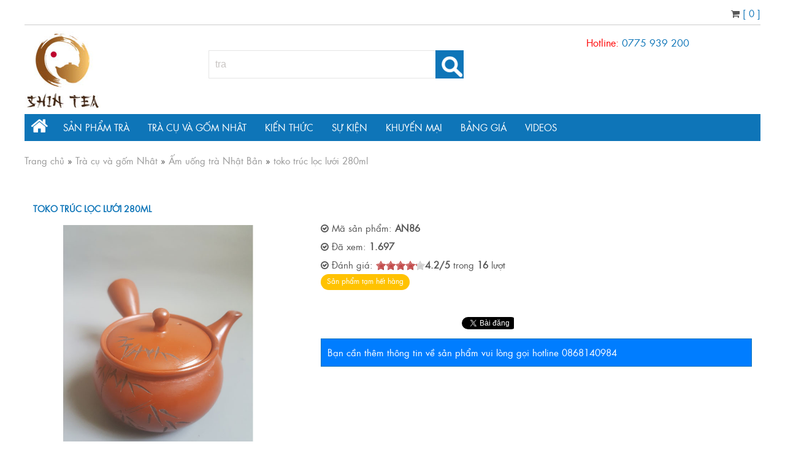

--- FILE ---
content_type: text/html; charset=utf-8
request_url: https://shinbettacoffee.com/tokoname-teapot-b376.php
body_size: 11247
content:

<!DOCTYPE html PUBLIC "-//W3C//DTD XHTML 1.0 Transitional//EN" "http://www.w3.org/TR/xhtml1/DTD/xhtml1-transitional.dtd">
<html lang="vi-vn">
<head><title>
	Tokoname
</title><meta charset="utf-8" /><meta name="geo.region" content="VN" /><meta name="geo.placename" content="Tp. Hồ Chí Minh" /><meta name="geo.position" content="21.077803,105.786817" /><meta property="fb:app_id" content="479987319205169" /><meta property="fb:admins" content="1460610925" /><meta name="viewport" content="width=device-width, initial-scale=1" /><link rel="alternate" type="application/rss+xml" title="Shin Betta Coffee" href="https://shinbettacoffee.com/feed/" /><link rel="canonical" href="https://shinbettacoffee.com/tokoname-teapot-b376.php" /><meta property="og:title" content="Tokoname"/><meta property="og:description" content="&nbsp;"/><meta property="og:url" content="https://shinbettacoffee.com/tokoname-teapot-b376.php"/><meta property="og:image" content="https://shinbettacoffee.com/Uploads/Products/13072020/News/20713213644-tokotruc.jpg"/><meta property="og:image:alt" content="Tokoname"/><meta property="og:type" content="article"/><link rel="schema.DC" href="https://purl.org/dc/elements/1.1/" /><meta name="DC.title" content="Tokoname" /><meta name="DC.identifier" content="https://shinbettacoffee.com/tokoname-teapot-b376.php" /><meta name="DC.description" content="&nbsp;" /><meta name="DC.subject" content="toko truc loc luoi 280ml, toko truc loc luoi 280ml" /><meta name="DC.language" scheme="UTF-8" content="vi" /><meta name="twitter:card" content="summary" /><meta name="twitter:site" content="@manhtunha" /><meta name="twitter:title" content="Tokoname" /><meta name="twitter:description" content="&nbsp;" /><meta name="twitter:image" content="https://shinbettacoffee.com/Uploads/Products/13072020/News/20713213644-tokotruc.jpg" /><link href="css/Default/Css.css" rel="stylesheet" type="text/css" />

    <script type="text/javascript" src="https://shinbettacoffee.com/js/jquery/1.7.2/jquery.min.js"></script>

    <script type="text/javascript" src="https://shinbettacoffee.com/JS/bxslider/jquery.bxslider.js"></script>

    <script type="text/javascript" src="https://shinbettacoffee.com/JS/rate/jquery.rateit.js"></script>

    <script src="https://sp.zalo.me/plugins/sdk.js"></script>

<meta name="robots" content="All" /><meta name="keywords" content="toko truc loc luoi 280ml, toko truc loc luoi 280ml" /><meta name="description" content="&amp;nbsp;" /><meta name="copyright" content="&amp;copy; 2019 - shinbettacoffee.com" /><meta name="robots" content="index, all" /><meta name="Area" content="Hanoi, Saigon, HoChiMinh,  Vietnam" /><meta name="resource-Type" content="Document" /><meta name="revisit-After" content="1 days" /></head>
<body>
    <form name="form1" method="post" action="Default.aspx?cURL=tokoname-teapot&amp;cID=376" onsubmit="javascript:return WebForm_OnSubmit();" id="form1">
<div>
<input type="hidden" name="__EVENTTARGET" id="__EVENTTARGET" value="" />
<input type="hidden" name="__EVENTARGUMENT" id="__EVENTARGUMENT" value="" />
<input type="hidden" name="__VIEWSTATE" id="__VIEWSTATE" value="/[base64]" />
</div>

<script type="text/javascript">
//<![CDATA[
var theForm = document.forms['form1'];
if (!theForm) {
    theForm = document.form1;
}
function __doPostBack(eventTarget, eventArgument) {
    if (!theForm.onsubmit || (theForm.onsubmit() != false)) {
        theForm.__EVENTTARGET.value = eventTarget;
        theForm.__EVENTARGUMENT.value = eventArgument;
        theForm.submit();
    }
}
//]]>
</script>


<script src="/WebResource.axd?d=Su2_Ks1rlQ8ZBV_RxeVzj6yTIbGR7eeO3PFEmKWSmeuessX3c4qMv6VCifffnznF40RVus1P9XHz1GgtWFL4velG2Ow1&amp;t=638314042859278837" type="text/javascript"></script>


<script src="/ScriptResource.axd?d=nxh-Bhqg_fXtkG_xrI0IMn8gsEREiO1n9ZnMRlbM31ozGxDbJUgA1HW3NY-QVuZriKQq7hgws8iQN9qJVOSH8v2X24AdonJJWv3jsNSW3cxjiHEQFXfkSm9EXZ1WRMFQ3uoPwDM0RZCFNLXobd59_1-WDk01&amp;t=ffffffff9ff2a103" type="text/javascript"></script>
<script src="/ScriptResource.axd?d=wpLtoUy-peMJfWtHWFMsfm6AVUMLOmPqKPm5tnVD5W2N8mipj8qsNORTG2pmAj6JkSbVdSdSCvM9fC2U7b_a5M8lgU8nkHxr0cVkHThBpd5gKeZlTKbNySIeJZQ5J_qmUiXZiXum3MxkwRb8_dgkvg3TuWQTA3a2rIdZ2zIh90iwJfUp0&amp;t=ffffffff9bc22534" type="text/javascript"></script>
<script type="text/javascript">
//<![CDATA[
if (typeof(Sys) === 'undefined') throw new Error('ASP.NET Ajax client-side framework failed to load.');
//]]>
</script>

<script src="/ScriptResource.axd?d=l-5T097mYddjhnXfeKP4a07PdXSLqnjQP61vtz8iTRpidnstDSiABFaHq5dSWGBcPjfIUkDe99xWIw6_z-BlhsCGcfesuHTysXi6C58H0hmuZjMZDofIT0986KQXiw5RH9RsS0-K3yT8rZSXKp08dgTOKIDBxa5GOoGlBbhbLMz5JVVrYuV7YEoxFNlY9YklpKjs_Q2&amp;t=ffffffff9bc22534" type="text/javascript"></script>
<script src="/ScriptResource.axd?d=ugiBI7_-6vlLX6ORNWD34KcJqEyr3yApm6iBYlGu7NO_OrJIShPx8VzPy4S5j02quC3xmWSIuAJFf0aQU03t1vioCUsA_uT1OasKkFv1wXJCUk8jlNMUEB9ukvljg-M4UYCMNlat9fT4PqIRvGcWgY81FIU1&amp;t=ffffffff8b3ffb57" type="text/javascript"></script>
<script src="/ScriptResource.axd?d=yqQlrl_Qi_S-tPnNOT7UqkJT330Fdk5Ip98JNyClZpMOMdvIF-qmEQlz2zGovP7sjbRnUDyggXnZuZOePJ35kAO6-huUCfDXL_Zgsu7IMuKuvzAKeuVPM-rZVZJ_A63XzzxMvuSm6Y0vxDFiR4xANL5TlfV75fFN_epp672hcmVwIFij0&amp;t=ffffffff8b3ffb57" type="text/javascript"></script>
<script src="/ScriptResource.axd?d=IXtkvcWLgnkYHDHfhBzzDPepFJbeZ70-SlvTIOaL0YPjhZoEaHxWPq1Iz_7_gu7MSDQAaUzHRHn98P1eaeO-LjWagynDmMs3a7rh-vfih4obdC5YSrG-Ru54xjpZxvjl5O1r1qd7mJBMjsmqRmtssvqZqpXu0JmUaY6cP4wgSVAGjGj60&amp;t=ffffffff8b3ffb57" type="text/javascript"></script>
<script type="text/javascript">
//<![CDATA[
function WebForm_OnSubmit() {
null;if (typeof(ValidatorOnSubmit) == "function" && ValidatorOnSubmit() == false) return false;
return true;
}
//]]>
</script>

<div>

	<input type="hidden" name="__VIEWSTATEGENERATOR" id="__VIEWSTATEGENERATOR" value="CA0B0334" />
	<input type="hidden" name="__EVENTVALIDATION" id="__EVENTVALIDATION" value="/wEWBALm6fmyDALr0OuEDALJnuG4DwKazo6mDY5jhpXea0MNK+4iUU71j7xou/iE" />
</div>
    <div id="fb-root">
    </div>

    <script>
  window.fbAsyncInit = function() {
    FB.init({
      xfbml            : true,
      version          : 'v9.0'
    });
  };

  (function(d, s, id) {
  var js, fjs = d.getElementsByTagName(s)[0];
  if (d.getElementById(id)) return;
  js = d.createElement(s); js.id = id;
  js.src = 'https://connect.facebook.net/en_US/sdk/xfbml.customerchat.js';
  fjs.parentNode.insertBefore(js, fjs);
}(document, 'script', 'facebook-jssdk'));</script>

    <div id="canvas">
        <div class="topContent">
            <div class='menuMember'></div><div class='cartTop'> <div class='cartBox'><i class="fa fa-shopping-cart"></i><a href='https://shinbettacoffee.com/gio-hang.php'> [  0  ]</a></div></div></div>
        <div id="header">
            <script type="text/javascript">
//<![CDATA[
Sys.WebForms.PageRequestManager._initialize('Header1$ScriptManager1', document.getElementById('form1'));
Sys.WebForms.PageRequestManager.getInstance()._updateControls([], [], [], 90);
//]]>
</script>


<script type="text/javascript" src="https://shinbettacoffee.com/JS/ddsmooth/ddsmoothmenu.js"></script>

<script type="text/javascript">
    ddsmoothmenu.init({
        mainmenuid: "topmenu", //menu DIV id
        orientation: 'h', //Horizontal or vertical menu: Set to "h" or "v"
        classname: 'ddsmoothmenu', //class added to menu's outer DIV
        //customtheme: ["#1c5a80", "#18374a"],
        contentsource: "markup" //"markup" or ["container_id", "path_to_menu_file"]
    })
</script>

<script type="text/javascript">
    var tMenu = jQuery.noConflict();
    tMenu(function() {
        var pull = tMenu('#pull');
        menu = tMenu('nav ul');
        menuHeight = menu.height();

        tMenu(pull).on('click', function(e) {
            e.preventDefault();
            menu.slideToggle();
        });

        tMenu(window).resize(function() {
            var w = tMenu(window).width();
            if (w > 320 && menu.is(':hidden')) {
                menu.removeAttr('style');
            }
        });
    });
</script>

<div class="top">
    <div class="wrap">
        </div>
</div>
<div class='Logo'><a href="https://shinbettacoffee.com/"><img src="../../../../../upload/image/logo-shin-teafor-web.jpg" alt="logo Shin tea" width="125" height="125" /></a><br /></div><div class='divBannerSupport'><div id="Header1_pnSearch" onkeypress="javascript:return WebForm_FireDefaultButton(event, 'Header1_btnSearch')">
	
    <input name="Header1$txtKey" type="text" value="tra" id="Header1_txtKey" />
    <span id="Header1_RequiredFieldValidator2" style="color:Red;display:none;">*</span>
    <input type="submit" name="Header1$btnSearch" value="Tìm kiếm" onclick="javascript:WebForm_DoPostBackWithOptions(new WebForm_PostBackOptions(&quot;Header1$btnSearch&quot;, &quot;&quot;, true, &quot;search&quot;, &quot;&quot;, false, false))" id="Header1_btnSearch" />
    <input type="hidden" name="Header1$exUS_ClientState" id="Header1_exUS_ClientState" />

</div></div><div class='divSupport'><div style="text-align: center;"><span style="font-size: medium;"><span style="color: rgb(255, 0, 0);"> Hotline: </span><strong><span style="color: rgb(255, 0, 0);"><a href="tel:0868140984">0775 939 200<br />
<br type="_moz" />
</a><br />
</span></strong></span></div></div>
<div class="mnTop">
    <div class="wrap">
        <nav class='clearfix'><a href="javascript:void(0);" id="pull"> &nbsp; &nbsp; MENU</a><div id='topmenu' class='ddsmoothmenu'><ul><li class='mFirst'><a href='https://shinbettacoffee.com/'><i class="fa fa-home fa-2x"></i></a></li><li><a href='https://shinbettacoffee.com/tra-xanh.php'>Sản phẩm Trà</a><ul><li><a href='https://shinbettacoffee.com/tra-xanh/Tra-OOlong.php'>Trà Oolong</a></li><li><a href='https://shinbettacoffee.com/tra-xanh/tra-co-thu.php'>Trà Shan tuyết - Lục trà</a></li><li><a href='https://shinbettacoffee.com/tra-xanh/hop-tra-qua-tang.php'>Hộp trà quà tặng</a></li><li><a href='https://shinbettacoffee.com/tra-xanh/tra-thai-nguyen.php'>Trà Tân Cương Thái Nguyên</a></li><li><a href='https://shinbettacoffee.com/tra-xanh/hong-tra-pho-nhi.php'>Hồng Trà -Trà đen</a></li><li><a href='https://shinbettacoffee.com/tra-xanh/bach-tra.php'>Bạch Trà - trà búp</a></li><li><a href='https://shinbettacoffee.com/tra-xanh/combo-san-pham-tra.php'>Combo sản phẩm trà</a></li></ul><li><a href='https://shinbettacoffee.com/tra-tra-cu-va-am-chen-nhat-ban.php'>Trà cụ và gốm Nhât</a><ul><li><a href='https://shinbettacoffee.com/tra-tra-cu-va-am-chen-nhat-ban/am-uong-tra.php'>Ấm uống trà Nhật Bản</a></li><li><a href='https://shinbettacoffee.com/tra-tra-cu-va-am-chen-nhat-ban/san-pham-cung-bo.php'>sản phẩm bộ</a></li><li><a href='https://shinbettacoffee.com/tra-tra-cu-va-am-chen-nhat-ban/ly-tra.php'>Ly uống Trà Nhật</a></li><li><a href='https://shinbettacoffee.com/tra-tra-cu-va-am-chen-nhat-ban/Tra-cu-uong-tra-nhat-ban.php'>Trà cụ Nhật Bản</a></li><li><a href='https://shinbettacoffee.com/tra-tra-cu-va-am-chen-nhat-ban/tra-cu.php'>trà cụ Trung Quốc</a></li></ul><li><a href='https://shinbettacoffee.com/tin-tuc.php'>KIẾN THỨC </a><ul><li><a href='https://shinbettacoffee.com/tin-tuc/kien-thuc-tra-thai-nguyen.php'>Kiến thức trà Thái Nguyên</a></li><li><a href='https://shinbettacoffee.com/tin-tuc/kien-thuc-ve-tra-oolong.php'>Kiến thức về trà Oolong</a></li><li><a href='https://shinbettacoffee.com/tin-tuc/kien-thuc-ve-tra-hong-tra,-pho-nhi.php'>Kiến thức về trà lên men</a></li><li><a href='https://shinbettacoffee.com/tin-tuc/kien-thuc-suu-tam.php'>Kiến thức chung về trà </a></li><li><a href='https://shinbettacoffee.com/tin-tuc/kien-thuc-ve-tra-shan-tuyet-co-thu.php'>Kiến thức về trà Shan tuyết</a></li><li><a href='https://shinbettacoffee.com/tin-tuc/kien-thuc-ve-am-chen-uong-tra-nhat-ban.php'>Kiến thức về trà cụ</a></li><li><a href='https://shinbettacoffee.com/tin-tuc/kien-thuc-suu-tam-khac.php'>Kiến thức sưu tầm khác</a></li></ul><li><a href='https://shinbettacoffee.com/su-kien.php'>Sự kiện</a><ul><li><a href='https://shinbettacoffee.com/su-kien/thong-bao.php'>Thông báo</a></li><li><a href='https://shinbettacoffee.com/su-kien/su-kien-trong-thang.php'>Sự kiện diễn ra tại Shin tea</a></li></ul><li><a href='https://shinbettacoffee.com/khuyen-mai.php'>Khuyến mại</a><li><a href='https://shinbettacoffee.com/bang-gia.php'>Bảng giá</a><ul><li><a href='https://shinbettacoffee.com/bang-gia/huong-dan-mua-hang.php'>Hướng dẫn mua hàng</a></li><li><a href='https://shinbettacoffee.com/bang-gia/bang-gia-tra-2021.php'>Bảng giá trà 2021</a></li></ul><li><a href="https://www.youtube.com/channel/UCCqaGLR3MAVJsSnHmfGBbYg?sub_confirmation=1">VIDEOs </a></ul></div></nav>
    </div>
</div>


        </div>
        <div class='breadcrumbs'><div class='breadcrumbs' itemscope itemtype='http://schema.org/BreadcrumbList'><span itemprop='itemListElement' itemscope itemtype='http://schema.org/ListItem'><a itemprop='item' href='https://shinbettacoffee.com/'><span itemprop='name'>Trang chủ</span></a><meta itemprop='position' content='1' /></span> &raquo; <span itemprop='itemListElement' itemscope itemtype='http://schema.org/ListItem'><a href='https://shinbettacoffee.com/tra-tra-cu-va-am-chen-nhat-ban.php' itemprop='item'><span itemprop='name'>Trà cụ và gốm Nhât</span></a><meta itemprop='position' content='2' /></span> &raquo; <span itemprop='itemListElement' itemscope itemtype='http://schema.org/ListItem'><a href='https://shinbettacoffee.com/tra-tra-cu-va-am-chen-nhat-ban/am-uong-tra.php' itemprop='item'><span itemprop='name'>Ấm uống trà Nhật Bản</span></a><meta itemprop='position' content='3' /></span> &raquo; <span itemprop='itemListElement' itemscope itemtype='http://schema.org/ListItem'><a href='https://shinbettacoffee.com/tokoname-teapot-b376.php' itemprop='item'><span itemprop='name'>toko trúc lọc lưới 280ml</span></a><meta itemprop='position' content='4' /></span></div></div>
        <div id="page">
            

<script type="text/javascript" src="https://shinbettacoffee.com/js/cloud-zoom.1.0.2.js"></script>



<script type="text/javascript">
    //CloudZoom.quickStart();

    // Initialize the slider.
//    $(function() {
//        $('#slider1').Thumbelina({
//            $bwdBut: $('#slider1 .left'),
//            $fwdBut: $('#slider1 .right')
//        });
//    });

            
        </script>

<div class="mainContentF">
    <div class='centerBoxWrapper'><div class='scrollWrapper'><div class='ProDetail'><h1 class='nTitle'><span>toko trúc lọc lưới 280ml</span></h1><div class='ProImg'><a href='https://shinbettacoffee.com/Uploads/Products/13072020/News/20713213644-tokotruc.jpg' class="cloud-zoom" id='zoom1' rel="adjustX: 10, adjustY:-4"><img itemprop="image" src='https://shinbettacoffee.com/Uploads/Products/13072020/News/20713213644-tokotruc.jpg' alt='toko trúc lọc lưới 280ml' title='toko trúc lọc lưới 280ml' "/></a><div class='GalleryProBox'><ul><li><a href='https://shinbettacoffee.com/Uploads/Products/13072020/News/20713213644-tokotruc.jpg' class='cloud-zoom-gallery' title='toko trúc lọc lưới 280ml' rel="useZoom: 'zoom1', smallImage: 'https://shinbettacoffee.com/Uploads/Products/13072020/News/20713213644-tokotruc.jpg'"><img class='zoom-tiny-image' src='https://shinbettacoffee.com/Uploads/Products/13072020/News/20713213644-tokotruc.jpg' alt = 'toko trúc lọc lưới 280ml'/></a></li><li><a href='https://shinbettacoffee.com/Uploads/Picture/13072020/News/20713214010-tokotruc1.jpg' class='cloud-zoom-gallery' title='toko trúc lọc lưới 280ml' rel="useZoom: 'zoom1', smallImage: 'https://shinbettacoffee.com/Uploads/Picture/13072020/News/20713214010-tokotruc1.jpg'"><img class='zoom-tiny-image' src='https://shinbettacoffee.com/Uploads/Picture/13072020/News/20713214010-tokotruc1.jpg' alt = 'toko trúc lọc lưới 280ml'/></a></li><li><a href='https://shinbettacoffee.com/Uploads/Picture/13072020/News/20713213946-tokotruc2.jpg' class='cloud-zoom-gallery' title='toko trúc lọc lưới 280ml' rel="useZoom: 'zoom1', smallImage: 'https://shinbettacoffee.com/Uploads/Picture/13072020/News/20713213946-tokotruc2.jpg'"><img class='zoom-tiny-image' src='https://shinbettacoffee.com/Uploads/Picture/13072020/News/20713213946-tokotruc2.jpg' alt = 'toko trúc lọc lưới 280ml'/></a></li></ul></div></div><div class='ProInfo'><div class='rows'><i class="fa fa-check-circle-o"></i> Mã sản phẩm: <b><span>AN86</span></b></div><div class='rows'><i class="fa fa-check-circle-o"></i> Đã xem: <b>1.697</b></div><div class='rate'><div class='lblRate'><i class="fa fa-check-circle-o"></i> Đánh giá: </div><span><span class="item"><span class="fn"><span class="rating"><span class="average"><strong>4.2</strong></span><strong>/<span class="best">5 </span></strong> trong <span class="votes"><strong>16</strong> lượt</span><span class="summary"></span></span></span></span></span>&nbsp; <div data-productid="376" class="rateit" data-rateit-value="4.2" data-rateit-resetable="false"></div></div><div class='status'><div class='pNo'>Sản phẩm tạm hết hàng</div></div><div class='short'><span itemprop="description">&nbsp;</span></div><div class='social'><div class='socialBox'><div class='tw'><a href="https://twitter.com/share" class="twitter-share-button" data-url="https://shinbettacoffee.com/tokoname-teapot-b376.php">Tweet</a><script type="text/javascript">!function(d,s,id){var js,fjs=d.getElementsByTagName(s)[0],p=/^http:/.test(d.location)?'http':'https';if(!d.getElementById(id)){js=d.createElement(s);js.id=id;js.src=p+'://platform.twitter.com/widgets.js';fjs.parentNode.insertBefore(js,fjs);}}(document, 'script', 'twitter-wjs');</script></div><div class='fb'><div class="fb-like" data-href="https://shinbettacoffee.com/tokoname-teapot-b376.php" data-send="true" data-layout="button_count" data-width="150" data-show-faces="true"></div></div><div class='gl'><g:plusone size="medium" annotation="bubble"></g:plusone></div></div></div><div class='pSupport'>Bạn cần thêm thông tin về sản phẩm vui lòng gọi hotline 0868140984</div></div><div class='pAll'>&nbsp;</div></div><div class='nTag'><i class="fa fa-tags"></i> <a href='https://shinbettacoffee.com/tag/tra-dao.php'>Trà Đạo</a></div></div></div><div class='pBoxFull'><div class='title'><h2>Ấm uống trà Nhật Bản</h2></div><div class='content'><div id='productHome'><div class='wrapper'><div class='project'><div class='project-image'><div class='intrinsic'><div class='content-fill'><a href='https://shinbettacoffee.com/bizen-b395.php'><img src='https://shinbettacoffee.com/Uploads/Products/01102020/News/2010193649-Bizen.jpg' title='Bizen Sangiri 90ml' alt='Bizen Sangiri 90ml'/></a></div></div></div><div class='project-title'><a href='https://shinbettacoffee.com/bizen-b395.php'>Bizen Sangiri 90ml</a></div><div class='project-code'><div class='code'>Mã: BZ90</div><div class='status'><div class='pNo'>Hết hàng</div></div></div></div><div class='project'><div class='project-image'><div class='intrinsic'><div class='content-fill'><a href='https://shinbettacoffee.com/gom-nhat-b393.php'><img src='https://shinbettacoffee.com/Uploads/Products/30092020/News/20930124936-TOKOFUJI.jpg' title='Tokoname khắc tay hình dạng núi Phú Sỹ 220ml' alt='Tokoname khắc tay hình dạng núi Phú Sỹ 220ml'/></a></div></div></div><div class='project-title'><a href='https://shinbettacoffee.com/gom-nhat-b393.php'>Tokoname khắc tay hình dạng núi Phú Sỹ 220ml</a></div><div class='project-code'><div class='code'>Mã: ANFJ220</div><div class='status'><div class='pNo'>Hết hàng</div></div></div></div><div class='project'><div class='project-image'><div class='intrinsic'><div class='content-fill'><a href='https://shinbettacoffee.com/tokoname-teapot-b378.php'><img src='https://shinbettacoffee.com/Uploads/Products/13072020/News/20713214532-toko-hoa-cuc-loc-luoi.jpg' title='toko hoa cúc lọc lưới 250ml' alt='toko hoa cúc lọc lưới 250ml'/></a></div></div></div><div class='project-title'><a href='https://shinbettacoffee.com/tokoname-teapot-b378.php'>toko hoa cúc lọc lưới 250ml</a></div><div class='project-code'><div class='code'>Mã: AN87</div><div class='status'><div class='pNo'>Hết hàng</div></div></div></div><div class='project'><div class='project-image'><div class='intrinsic'><div class='content-fill'><a href='https://shinbettacoffee.com/tokoname-teapot-b375.php'><img src='https://shinbettacoffee.com/Uploads/Products/13072020/News/20713213337-toko-truc-loc-luoi3.jpg' title='toko trúc 220ml lọc lưới' alt='toko trúc 220ml lọc lưới'/></a></div></div></div><div class='project-title'><a href='https://shinbettacoffee.com/tokoname-teapot-b375.php'>toko trúc 220ml lọc lưới</a></div><div class='project-code'><div class='code'>Mã: AN85</div><div class='status'><div class='pNo'>Hết hàng</div></div></div></div><div class='project'><div class='project-image'><div class='intrinsic'><div class='content-fill'><a href='https://shinbettacoffee.com/tokoname-teapot-b374.php'><img src='https://shinbettacoffee.com/Uploads/Products/13072020/News/20713213045-toko-cam-loc-luoi.jpg' title='toko lọc lưới cam 220ml' alt='toko lọc lưới cam 220ml'/></a></div></div></div><div class='project-title'><a href='https://shinbettacoffee.com/tokoname-teapot-b374.php'>toko lọc lưới cam 220ml</a></div><div class='project-code'><div class='code'>Mã: AN84</div><div class='status'><div class='pNo'>Hết hàng</div></div></div></div><div class='project'><div class='project-image'><div class='intrinsic'><div class='content-fill'><a href='https://shinbettacoffee.com/tokoname-teapot-b373.php'><img src='https://shinbettacoffee.com/Uploads/Products/13072020/News/20713212740-toko-2-lo-loc-luoi.jpg' title='Tokoname 2 lỗ thoát khí lọc lưới 250ml' alt='Tokoname 2 lỗ thoát khí lọc lưới 250ml'/></a></div></div></div><div class='project-title'><a href='https://shinbettacoffee.com/tokoname-teapot-b373.php'>Tokoname 2 lỗ thoát khí lọc lưới 250ml</a></div><div class='project-code'><div class='code'>Mã: AN83</div><div class='status'><div class='pNo'>Hết hàng</div></div></div></div><div class='project'><div class='project-image'><div class='intrinsic'><div class='content-fill'><a href='https://shinbettacoffee.com/gốm nhật-b372.php'><img src='https://shinbettacoffee.com/Uploads/Products/13072020/News/20713212321-banko-red.jpg' title='Banlo đỏ khắc chìm 220ml' alt='Banlo đỏ khắc chìm 220ml'/></a></div></div></div><div class='project-title'><a href='https://shinbettacoffee.com/gốm nhật-b372.php'>Banlo đỏ khắc chìm 220ml</a></div><div class='project-code'><div class='code'>Mã: AN82</div><div class='status'><div class='pNo'>Hết hàng</div></div></div></div><div class='project'><div class='project-image'><div class='intrinsic'><div class='content-fill'><a href='https://shinbettacoffee.com/banko-teapot-b367.php'><img src='https://shinbettacoffee.com/Uploads/Products/03072020/News/2073154529-107453168_575503156469271_4545511472928244388_n.jpg' title='Banko yaki 110ml' alt='Banko yaki 110ml'/></a></div></div></div><div class='project-title'><a href='https://shinbettacoffee.com/banko-teapot-b367.php'>Banko yaki 110ml</a></div><div class='project-code'><div class='code'>Mã: AN78</div><div class='status'><div class='pNo'>Hết hàng</div></div></div></div></div></div><div class='more'><a href='https://shinbettacoffee.com/tra-tra-cu-va-am-chen-nhat-ban/am-uong-tra.php'>Xem thêm</a></div></div></div>
</div>
<script type="text/javascript" src="https://shinbettacoffee.com/js/rate/jquery.rateit.js"></script>
<script type="text/javascript">
    var ratei = jQuery.noConflict();
    ratei('.ProInfo .rateit').bind('rated reset', function(e) {
        var ri = ratei(this);

        //if the use pressed reset, it will get value: 0 (to be compatible with the HTML range control), we could check if e.type == 'reset', and then set the value to  null .
        var value = ri.rateit('value');
        var productid = ri.data('productid'); // if the product id was in some hidden field: ri.closest('li').find('input[name="tourid"]').val()

        //maybe we want to disable voting?
        ri.rateit('readonly', true);

        ratei.ajax({
            url: 'https://shinbettacoffee.com/rateit.aspx', //your server side script
            data: { id: productid, value: value }, //our data
            type: 'POST',
            success: function(data) {
                alert('Cảm ơn bạn đã đánh giá cho sản phẩm với điểm số :' + value); location.href = top.location;
                //ratei('.nDate').append('<li>' + data + '</li>');
            },
            error: function(jxhr, msg, err) {
                //$('#response').append('<li style="color:red">' + msg + '</li>');
            }
        });
    });
</script>

        </div>
        <div class="Footer">
            <div class='FooterCopyright'><div class="container">
<div class="row">
<div class="col-md-3 col-sm-12">
<h3>Bản đồ</h3>
<iframe src="https://www.google.com/maps/embed?pb=!1m18!1m12!1m3!1d3602.766068436439!2d106.70037681019407!3d10.799339289306406!2m3!1f0!2f0!3f0!3m2!1i1024!2i768!4f13.1!3m3!1m2!1s0x3175290061bbe923%3A0xcba0fb21aad3dc99!2zTMO0IEMsIGNodW5nIGPGsCBN4bu5IFBoxrDhu5tj!5e1!3m2!1svi!2sus!4v1749022321176!5m2!1svi!2sus" width="360" height="130" style="border:0;" allowfullscreen="" loading="lazy" referrerpolicy="no-referrer-when-downgrade"></iframe></div>
<div class="col-md-3 col-sm-12">
<h3>Fanpage</h3>
<div class="fb-page fb_iframe_widget" data-href="https://www.facebook.com/trinhphuctuanlam/" data-small-header="false" data-adapt-container-width="true" data-hide-cover="false" data-show-facepile="false" data-show-posts="false" style="border: none; visibility: visible; width: 100%; height: 130px;">&nbsp;</div>
</div>
<div class="col-md-3 col-sm-12">
<h3><a href="https://shinbettacoffee.com/lien-he.php">Liên hệ</a></h3>
<p>Địa chỉ&nbsp;<span style="color: rgb(29, 33, 41); font-family: Helvetica, Arial, sans-serif; font-size: 14px; text-align: justify;">Địa chỉ: Lô C chung cư 280/29 Bùi Hữu Nghĩa P2 Quận Bình Thạnh, Tp.HCM (Địa chỉ duy nhất, địa chỉ cũ 482A NTL)</span><br />
<a href="https://shinteatrathainguyen@gmail.com"> <span class="__cf_email__" data-cfemail="5d0e35343329383c292f3c29353c34333a282438331d3a303c3431733e3230">[email&#160;protected]</span></a><br />
<a href="/cdn-cgi/l/email-protection#056b626d6c6471776c6b6d7170646b456268646c692b666a68" title=""><span class="__cf_email__" data-cfemail="0b656c63626a7f796265637f7e6a654b6c666a626725686466">[email&#160;protected]</span></a></p>
<p>0775 939 200</p>
</div>
</div>
</div>
<a href="//www.dmca.com/Protection/Status.aspx?ID=9e42cb46-1ca6-436f-8c0d-6735e3aa332a" title="DMCA.com Protection Status" class="dmca-badge"> <img src="https://images.dmca.com/Badges/dmca_protected_sml_120am.png?ID=9e42cb46-1ca6-436f-8c0d-6735e3aa332a" alt="DMCA.com Protection Status" /></a>  <script data-cfasync="false" src="/cdn-cgi/scripts/5c5dd728/cloudflare-static/email-decode.min.js"></script><script src="https://images.dmca.com/Badges/DMCABadgeHelper.min.js"> </script></div><div class='FooterSocial'>Bản quyền © 2019 - <a href="https://shinbettacoffee.com">Shin's Betta Coffee & Tea</a> - Bảo lưu mọi quyền - Developed by <a href="https://manhtunha.com" target="_blank">Mãnh Tử Nha</a>
<!-- Global site tag (gtag.js) - Google Analytics -->
<script async src="https://www.googletagmanager.com/gtag/js?id=UA-138221574-1"></script>
<script>
  window.dataLayer = window.dataLayer || [];
  function gtag(){dataLayer.push(arguments);}
  gtag('js', new Date());

  gtag('config', 'UA-138221574-1');
</script>

<!-- Your customer chat code -->
<div class="fb-customerchat"
  attribution=setup_tool
  page_id="263221861030737">
</div></div>

<script type="text/javascript" src="https://shinbettacoffee.com/JS/TN.js"></script>

<script type="text/javascript" src="https://shinbettacoffee.com/JS/scrolltopcontrol.js"></script>


        </div>
    </div>
    

    <script type="text/javascript">
        var iSync = jQuery.noConflict();
        iSync(function() {
            iSync('.asyncThumb').each(function() {
                this.src = iSync(this).attr('data-img-url');
                iSync(this).removeAttr('data-img-url');
            });
        });

        iSync(window).scroll(function() {
            var top = iSync(window).scrollTop();
            var w = iSync(window).width();
            if (w > 768) {
                var hearder_main = iSync(".mnTop").offset().top;
                if (top <= 190) {
                    iSync('.mnTop').removeAttr('style');
                }
                if (top >= 190) {
                    if (iSync.browser.msie && $.browser.version == "6.0") {
                        iSync('.mnTop').css({ 'position': 'absolute', 'left': '0' });
                        iSync('.mnTop').css({ 'top': top + 'px' });
                    } else {
                        iSync('.mnTop').css({ 'position': 'fixed', 'width': '100%', 'top': '0px', 'left': '0px', 'z-index': '99999' });
                    }
                }
            }
        });
    </script>

    <script type="text/javascript">
        //we bind only to the rateit controls within the products div
        var rateIt = jQuery.noConflict();
        rateIt('.Main .rateit').bind('rated reset', function(e) {
            var ri = rateIt(this);

            //if the use pressed reset, it will get value: 0 (to be compatible with the HTML range control), we could check if e.type == 'reset', and then set the value to  null .
            var value = ri.rateit('value');
            var productID = ri.data('productid'); // if the product id was in some hidden field: ri.closest('li').find('input[name="productid"]').val()

            //maybe we want to disable voting?
            ri.rateit('readonly', true);

            rateIt.ajax({
                url: 'https://shinbettacoffee.com/rateit.aspx', //your server side script
                data: { id: productID, value: value }, //our data
                type: 'POST',
                success: function(data) {
                    //$('#response').append('<li>' + data + '</li>');

                },
                error: function(jxhr, msg, err) {
                    //$('#response').append('<li style="color:red">' + msg + '</li>');
                }
            });
        });
    </script>

    
<script type="text/javascript">
//<![CDATA[
var Page_Validators =  new Array(document.getElementById("Header1_RequiredFieldValidator2"));
//]]>
</script>

<script type="text/javascript">
//<![CDATA[
var Header1_RequiredFieldValidator2 = document.all ? document.all["Header1_RequiredFieldValidator2"] : document.getElementById("Header1_RequiredFieldValidator2");
Header1_RequiredFieldValidator2.controltovalidate = "Header1_txtKey";
Header1_RequiredFieldValidator2.display = "Dynamic";
Header1_RequiredFieldValidator2.validationGroup = "search";
Header1_RequiredFieldValidator2.evaluationfunction = "RequiredFieldValidatorEvaluateIsValid";
Header1_RequiredFieldValidator2.initialvalue = "";
//]]>
</script>


<script type="text/javascript">
//<![CDATA[

var Page_ValidationActive = false;
if (typeof(ValidatorOnLoad) == "function") {
    ValidatorOnLoad();
}

function ValidatorOnSubmit() {
    if (Page_ValidationActive) {
        return ValidatorCommonOnSubmit();
    }
    else {
        return true;
    }
}
        Sys.Application.initialize();

document.getElementById('Header1_RequiredFieldValidator2').dispose = function() {
    Array.remove(Page_Validators, document.getElementById('Header1_RequiredFieldValidator2'));
}
Sys.Application.add_init(function() {
    $create(AjaxControlToolkit.TextBoxWatermarkBehavior, {"ClientStateFieldID":"Header1_exUS_ClientState","WatermarkCssClass":"watermarked","WatermarkText":"Tìm kiếm","id":"Header1_exUS"}, null, null, $get("Header1_txtKey"));
});
//]]>
</script>
</form>
<script defer src="https://static.cloudflareinsights.com/beacon.min.js/vcd15cbe7772f49c399c6a5babf22c1241717689176015" integrity="sha512-ZpsOmlRQV6y907TI0dKBHq9Md29nnaEIPlkf84rnaERnq6zvWvPUqr2ft8M1aS28oN72PdrCzSjY4U6VaAw1EQ==" data-cf-beacon='{"version":"2024.11.0","token":"d00367c400fd4681b9561a44f5b87477","r":1,"server_timing":{"name":{"cfCacheStatus":true,"cfEdge":true,"cfExtPri":true,"cfL4":true,"cfOrigin":true,"cfSpeedBrain":true},"location_startswith":null}}' crossorigin="anonymous"></script>
</body>
</html>


--- FILE ---
content_type: text/css
request_url: https://shinbettacoffee.com/css/Default/avenue.css
body_size: 2221
content:
#canvas
{
	max-width: 1200px;
	margin: 10px auto;
	padding:0 15px;
}
#page
{
	padding: 0px 0;
	opacity: 1;
	position: relative;
}
img[data-src]
{
	opacity: 1;
	-webkit-transition: opacity .3s ease-out;
	-moz-transition: opacity .3s ease-out;
	-o-transition: opacity .3s ease-out;
	transition: opacity .3s ease-out;
}
#productHome
{
	width: 100%;
	clear: both;
	overflow:hidden;
	margin-bottom: 50px;
}
#productHome > .wrapper
{
	width: 103%;
	margin-left: -3%;
	margin-top: 0%;
}

#productHome .project
{
	position: relative;
	float: left;
	margin-left: 2.912621359223301%;
	margin-top: 3%;
	width: 30.420711974110034%;
	cursor: pointer;
	-webkit-transform: translatez(0);
}
#productHome .project:nth-child(3n+1)
{
	clear: left;
}
#productHome .project .project-image
{
	background: #eee;
	margin-bottom: 3%;
}
#productHome .project .project-image img { max-height:100%;}
#productHome .project .project-image .intrinsic
{
	padding-bottom: 100%;
	line-height: 0;
	text-align: center;
	position: relative;
	overflow: hidden;
}
#productHome .project .project-image .intrinsic
{
	opacity: 1;
	-webkit-transition: opacity .14s ease-out;
	transition: opacity .14s ease-out;
}
#productHome .project .project-image .content-fill
{
	position: absolute;
	top: 0;
	left: 0;
	bottom: 0;
	right: 0;
	overflow: hidden;
}
#productHome .project .project-title
{
	font-family: Georgia,serif;
	font-weight: normal;
	font-style: italic;
	font-size: 12px;
	letter-spacing: 0px;
	font-family: "futura-pt";
	font-size: 14px;
	line-height: 1.6em;
	text-transform: uppercase;
	text-decoration: none;
	letter-spacing: .06em;
	text-align: center;
	font-weight: 300;
	font-style: normal;
	color: #404040;
	min-height:44px;
}
.project .project-code { clear:both; overflow:hidden; padding:0 10px;}
.project .project-code .code { width:60%; float:left; min-height:30px; color:#999;}
.project .project-code .status { width:40%; float:right; min-height:30px; text-align:right;}
.pYes {    background: none repeat scroll 0 0 #45aa44;    border-radius: 15px;    color: #fcfffe;    display: inline-block;    font-size: 12px;    height: 22px;    line-height: 19px;    padding: 2px 10px;}
.pNo {    background: none repeat scroll 0 0 #ffc200;    border-radius: 15px;    color: #fcfffe;    display: inline-block;    font-size: 12px;    height: 22px;    line-height: 19px;    padding: 2px 10px;}
#productHome .title, #productList .title { clear:both; border-bottom:1px dotted #CCC; padding:5px 0;}
.Price { clear:both; text-align:center; padding:15px 0;}
.pBox .title
{
	font-family: "futura-pt";
	letter-spacing: 0px;
	font-size: 16px;
	line-height: 1.6em;
	clear: both;
	width: 100%;
}
#header
{
	margin-bottom: 40px;
	position:relative;
}


.mnTop
{
	min-height: 35px;
	z-index: 9999;
	float: left;
	background-color:#0E75B8;
	width:100%;
	clear:both;
}
.Footer
{
	clear: both;
	padding: 0;
	overflow: hidden;
	margin-bottom: 30px;
}
.Footer p { padding:0;}
.FooterCopyright
{
	width: 100%;
	text-align: left;
	padding: 10px 0;
	min-height: 34px;
	clear:both;
}
.FooterSocial
{
	float: right; font-size:10pt;
	text-align: right;
}
.FooterSocial ul li
{
	display: inline;
	font-size: 24px;
}
.mainContent
{
	width: 75%;
	float: left;
}
.Right
{
	width: 20%;
	float: right;
	margin-right: 0;
}
.breadcrumbs { clear:both; padding:10px 0px; min-height:34px; margin:auto; position:relative; }
.breadcrumbs a { color:#999;}
.breadcrumbs a:hover { color:#111;}
.pBox { clear:both; overflow:hidden;}
.pBox .title { border-bottom:0px solid #999;}
.pBox .title h1 { color: #0E75B8;padding: 5px 0; font-size:16pt; text-align: left;text-transform: uppercase; margin:0; font-family:"futura-pt";}
.pBox .content { padding:5px 0;line-height: 1.7em;}
.pBox .content .desc { text-align:justify; padding:10px 0px; overflow:hidden;}
.pBox .content .desc img { max-height:100px; border:0px; margin-right:10px; float:left;}

.newsItem { clear:both; overflow:hidden; padding:5px;}
.newsItem img { width:30%; float:left; margin-right:4%; clear:none; margin-bottom:10px; overflow:hidden; border:0px;}
.newsItem .title { width:65%; overflow:hidden; font-family:"futura-pt"; border-bottom:0 !important; float:left; padding:0;text-transform: uppercase; color: #666; margin-top:-5px; clear:none;}
.newsItem .title a {  text-transform: uppercase; color: #666;}
.newsItem .title a:hover {  text-transform: uppercase; color: #333;}
.newsItem .desc { width:65%; padding:0 !important; overflow:hidden; float:left;}

.nDetail { clear:both;}
h1.nTitle {text-align: left;padding: 5px 0;color: #0E75B8; font-size:14px ;text-transform:uppercase; margin:0;font-family: "futura-pt";}

.nIntro {text-align:justify; color:#747474; padding-bottom:10px; font-weight:bold;}
.nDate { text-align:right; clear:both; color:#333333;}
.nImage { width:100%; clear:both; margin-bottom:10px; text-align:center;}
.nImage img { max-width:100%; border:0px;}
.nContent { text-align:justify;line-height: 1.7em;}
.nContent img { max-width:100% !important; border:0px; height:auto; display:block; margin:auto;}
.nContent h2 { background:transparent !important; clear:both; font-weight: bold; width:100%; padding:5px 0; margin-top:20px;}
.nContent h3 { background:transparent !important; clear:both; font-weight: bold;width:100%; padding:5px 0}
.nAuthor { clear:both; text-align:right; padding:5px;}
.nSource { clear:both; text-align:right; padding:5px;}
.nButton { clear:both; text-align:right; padding:5px;}
.nClips { clear:both; text-align:center; padding:5px;}

.socialBox { clear:both; padding:5px; position:relative; height:35px;}
.socialBox .tw {width: 85px;position: absolute;top: 10px;left: 230px;overflow: hidden;}
.socialBox .fb {width: 150px;position: absolute;top: 10px;left: 0px;}
.socialBox .gl {width: 85px;position: absolute;top: 10px;left: 150px;overflow: hidden;}
.socialBox .pin {width: 85px;position: absolute;top: 10px;left: 340px;overflow: hidden;}
/*pro detail*/
.ProDetail { width:100%; clear:both;}
.ProImg { position: relative; width:35%; float:left; text-align:center; padding-right:3%; padding-bottom:10px; padding-top:10px;}
.ProImg img { max-width:100%;}
.ProName { width:60%;font:bold 15pt arial; color:Blue; float:right;}
.ProInfo { width:60%; float:right;}
.ProInfo .short { clear:both; margin:5px 0;}
.ProInfo .rows { padding:3px 0;}
.ProInfo .size, .ProInfo .color { clear:both; overflow:hidden;}
.ProInfo .color ul li { float:left; padding:0 10px 0 0; }
.ProInfo .color ul li b { background-color:#CCC; border-radius:3px; padding:3px 10px; color:#333;}
.ProInfo .size ul li { float:left; padding:0 10px 0 0; }
.ProInfo .size ul li b { background-color:#CCC; border-radius:3px; padding:3px 10px; color:#333; font-weight:normal !important;}
.ProInfo .color ul li img, .ProInfo .size ul li img { border:1px solid #EEE; max-width:24px;}
.ProOther { clear:both; padding-bottom:3px; padding-top:5px;  width:100%;}
.addtocart { text-align:center;}

.aGallery, .GalleryProBox { clear:both;}
.aGallery ul li, .GalleryProBox ul li { padding:5px 5px 5px 0px; float:left; text-align:center; }
.aGallery ul li img, .GalleryProBox ul li img { max-width:100px;}

.aImage img { max-width:100%;}
.aDetail { width:65%; float:left;}
.aRight { width:30%; float:right; margin-top:-7px;}
.aRight h1 { margin-top:0;}

--- FILE ---
content_type: text/css
request_url: https://shinbettacoffee.com/css/Default/rateit.css
body_size: 120
content:
.rateit {
    display: -moz-inline-box;
    display: inline-block;
    position: relative;
    -webkit-user-select: none;
    -khtml-user-select: none;
    -moz-user-select: none;
    -o-user-select: none;
    -ms-user-select: none;
    user-select: none;
    -webkit-touch-callout: none;
}

.rateit .rateit-range
{
    position: relative;
    display: -moz-inline-box;
    display: inline-block;
    background: url(../../images/star.gif);
    height: 16px;
    outline: none;
}

.rateit .rateit-range * {
    display:block;
}

/* for IE 6 */
* html .rateit, * html .rateit .rateit-range
{
    display: inline;
}

/* for IE 7 */
* + html .rateit, * + html .rateit .rateit-range
{
    display: inline;
}

.rateit .rateit-hover, .rateit .rateit-selected
{
    position: absolute;
    left: 0px;
}

.rateit .rateit-hover-rtl, .rateit .rateit-selected-rtl
{
    left: auto;
    right: 0px;
}

.rateit .rateit-hover
{
    background: url(../../images/star.gif) left -32px;
}

.rateit .rateit-hover-rtl
{
    background-position: right -32px;
}

.rateit .rateit-selected
{
    background: url(../../images/star.gif) left -16px;
}

.rateit .rateit-selected-rtl
{
    background-position: right -16px;
}

.rateit .rateit-preset
{
    background: url(../../images/star.gif) left -48px;
}

.rateit .rateit-preset-rtl
{
    background: url(../../images/star.gif) left -48px;
}

.rateit button.rateit-reset
{
    background: url(../../images/delete.gif) 0 0;
    width: 16px;
    height: 16px;
    display: -moz-inline-box;
    display: inline-block;
    float: left;
    outline: none;
    border:none;
    padding: 0;
}

.rateit button.rateit-reset:hover, .rateit button.rateit-reset:focus
{
    background-position: 0 -16px;
}


--- FILE ---
content_type: text/css
request_url: https://shinbettacoffee.com/css/Default/StyleSheet.css
body_size: 17197
content:
body 
{

  font-weight: normal;
  line-height: 1.6em;
  font-size: 12px;
  font-family: "futura-pt";
  font-size: 15px;
  text-transform: none;
  text-decoration: none;
  font-weight: 300;
  font-style: normal;
  color: #575757;
  background-image: none;
  background-position: top left;
  background-attachment: scroll;
  background-repeat: repeat;
	}
a{font-weight:normal;	color:#0E75B8;	text-decoration: none;}
a:Hover{font-weight:normal;	color: #f44043;	text-decoration: none;}
ul { margin:0; padding:0;}
li { list-style:none;}
p { padding:5px 0; margin:0;}
h1 { font-size:18pt;}
h2 { font-size:16pt;}
h3 { font-size:15pt;}
* { padding:0; margin:0; outline:none;}

.Bodytop {margin: 0 auto;text-align: center;position: relative;padding-top: 10px;padding-bottom: 49px;}
.topContent { width:100%; margin:auto; height:30px; border-bottom:1px solid #CCC;}
.topContent .menuMember { width:62%; float:left; text-align:left;}
.topContent .cartTop { width:35%; float:right; text-align:right;}
.menuTop { float:left;}
.menuTop ul li { float:left; padding:5px 10px;}
.carBox { float:right;}
.Logo { text-align:left; padding:10px 0; width:250px;}
.Logo img{	max-height:125px;	border: 0px;}
.wrap { width:1200px; margin:auto;}
.Header { position: relative;z-index: 99;width: 100%;height: 225px;background: none;margin: 0 0 0 0;}
.Header .top { clear:both;overflow:hidden; padding:5px 0;}
.bodyCenter { width: 999px;position: relative;background: #fff;margin: 0 auto;padding: 0 36px 0 33px;text-align: left;z-index: 11;border: 0px solid #ccc;border-radius: 3px;-webkit-box-shadow: 0px 0px 10px #71b7ff;-moz-box-shadow: 0px 0px 10px #71b7ff;box-shadow: 0px 0px 10px #71b7ff;}
.Main{ width:999px; margin:auto; overflow:hidden; }
.Right .ProBoxGalleryOther { width:100%;}
.mBanner { left:200px; top:0px; position:absolute;float: left;display: block;width: 350px;height: 125px;overflow: hidden;margin:0;}
.divBanner {width:999px;height:138px;padding-bottom:0px; position:relative; margin:auto; overflow:hidden;}
.divSupport { right:0px; top:0px; text-align:right; position:absolute;float: right;display: block;width: 400px;height: 120px;overflow: hidden;margin: 16px 0 0 0;}
.divBannerSupport { left:300px; top:25px; position:absolute;float: right;display: block;width: 420px;height: 60px;overflow: hidden;margin: 16px 0 0 0;}

.TopMenu {color:Black; text-transform:uppercase; font-weight:bold; padding-top:10px;padding-bottom:10px; text-align:center;}
.TopMenu a{color:#000;text-transform:uppercase; font-weight:bold;padding-top:10px;padding-bottom:10px;}
.TopMenu a:hover{color:#ff0000;text-transform:uppercase;}
.divBannerSupport input[type="text"] { background: none;display: inline-block;border: 1px solid #e5e5e5;border-right: none;padding:10px;margin-left: 0px;float: left;width: 370px;height: 24px!important;font-size: 16px;line-height: 18px;color: #c9c5c3;vertical-align: middle;outline: none!important;border-radius: 0px;}
.divBannerSupport input[type="submit"]:hover { background-position:left bottom;}
.divBannerSupport input[type="submit"] {border: none;background: url(../../images/src_btn.png) left top no-repeat;width: 46px;height: 46px;cursor: pointer;position: absolute;left: 370px;top: 0px;padding: 0;text-indent: -9999px;border-radius: 0;}

.Copyright {margin: 0px;width: 999px;padding: 10px 36px 0 33px;z-index: 9999;margin: 0 auto;position: relative;margin-top: -25px; color:#fff;}
.Copyright a { color:#fff;}
.Copyright a:hover { color:#000;}
.percent { position: absolute;top: 5px;right: 5px;padding: 12px 2px 0 2px;text-align: center;width: 50px;height: 48px;
z-index: 90;background: url(../../images/discount_bg.png) no-repeat left top;font-family: 'Open Sans', sans-serif;font-size: 19px;
font-style: oblique;font-weight: bold;color: #fff;
-webkit-transition: height .2s ease;
-moz-transition: height .2s ease;
transition: height .2s ease;}


.npercent a{position: absolute;top: 5px;right: 5px;padding: 12px 2px 0 2px;text-align: center;width: 50px;height: 48px;
z-index: 19998;background: url(../../images/discount_bg.png) no-repeat left top;font-family: 'Open Sans', sans-serif;font-size: 19px;
font-style: oblique;font-weight: bold;color: #fff;
-webkit-transition: all .4s ease-in-out;
-moz-transition: all .4s ease-in-out;
transition: all .4s ease-in-out;
}
.npercent a:hover {background: url(../../images/discount_bg2.png) no-repeat left top;color: #ff555c;
-webkit-transition: all .4s ease-in-out;
-moz-transition: all .4s ease-in-out;
transition: all .4s ease-in-out;

}
span.price { color:#0E75B8; font-size:14pt; font-weight:bold;}
.addtocart { clear:both; padding:10px 0;}
.button {background: #ff8fc1;
    background: -moz-linear-gradient(top,#ff8fc1 0,#f6aacc 100%);
    background: -webkit-gradient(linear,left top,left bottom,color-stop(0,#ff8fc1),color-stop(100%,#f6aacc));
    background: -webkit-linear-gradient(top,#ff8fc1 0,#f6aacc 100%);
    background: -o-linear-gradient(top,#ff8fc1 0,#f6aacc 100%);
    background: -ms-linear-gradient(top,#ff8fc1 0,#f6aacc 100%);
    background: linear-gradient(to bottom,#ff8fc1 0,#f6aacc 100%);
    filter: progid:DXImageTransform.Microsoft.gradient(startColorstr='#ff8fc1', endColorstr='#f6aacc', GradientType=0);
    border: none;
    color: #000;
    text-align: center;
    white-space: nowrap;
    cursor: pointer;
    font-weight: 400;
    vertical-align: top;
    font-size: 15px;
    padding: 0;
    line-height: 37px;
    box-shadow: 0 -2px 0 #a80000 inset;
    border-radius: 5px;
    width: 100%; padding:10px 20px; font-weight:bold;}
.button a { color:#000;font-size:20px;}    
.button a:hover { color:#333;}
.button span { border-left:1px solid #CCC; padding:0 15px;}
.button i { padding-right:15px;}

.btnSubmit {background: #0E75B8;
    background: -moz-linear-gradient(top,#0E75B8 0,#bdf355 100%);
    background: -webkit-gradient(linear,left top,left bottom,color-stop(0,#0E75B8),color-stop(100%,#bdf355));
    background: -webkit-linear-gradient(top,#0E75B8 0,#bdf355 100%);
    background: -o-linear-gradient(top,#0E75B8 0,#bdf355 100%);
    background: -ms-linear-gradient(top,#0E75B8 0,#bdf355 100%);
    background: linear-gradient(to bottom,#0E75B8 0,#bdf355 100%);
    filter: progid:DXImageTransform.Microsoft.gradient(startColorstr='#0E75B8', endColorstr='#bdf355', GradientType=0);
    border: none;
    color: #fff;
    text-align: center;
    white-space: nowrap;
    cursor: pointer;
    font-weight: 400;
    vertical-align: top;
    font-size: 20px;
    padding: 0;
    line-height: 37px;
    box-shadow: 0 -2px 0 #87c610 inset;
    border-radius: 5px; margin:0 5px;
     padding:5px 25px; font-weight:bold;}
.btnSubmit:hover {background: #bdf355; color:#000;}

.btnCancel {background: #CCC;
    background: -moz-linear-gradient(top,#CCC 0,#EEE 100%);
    background: -webkit-gradient(linear,left top,left bottom,color-stop(0,#CCC),color-stop(100%,#EEE));
    background: -webkit-linear-gradient(top,#CCC 0,#EEE 100%);
    background: -o-linear-gradient(top,#CCC 0,#EEE 100%);
    background: -ms-linear-gradient(top,#CCC 0,#EEE 100%);
    background: linear-gradient(to bottom,#CCC 0,#EEE 100%);
    filter: progid:DXImageTransform.Microsoft.gradient(startColorstr='#CCC', endColorstr='#EEE', GradientType=0);
    border: none;
    color: #666;
    text-align: center;
    white-space: nowrap;
    cursor: pointer;
    font-weight: 400;
    vertical-align: top;
    font-size: 20px;
    padding: 0;
    line-height: 37px;
    box-shadow: 0 -2px 0 #999 inset;
    border-radius: 5px; margin:0 5px;
     padding:5px 25px; font-weight:bold;}
     .btnCancel:hover { background:#EEE;}
.pBox input[type="text"], .pBox input[type="password"] { border:1px solid #e5e5e5; padding:5px; font-size:14px; }

.mFirst { border-left:0 !important; padding:0 !important;}
.mLast { border-right:0 !important;}
nav a#pull {display: none;}

.bookProduct { clear:both; padding:20px; border:1px solid #EEE; background-color:#EFEFEF; overflow:hidden;}
.bForm { width:50%; float:right;}
.bGuide { width:45%; float:left;}
.pSupport { clear:both; padding:10px; background-color:#007DFF; border:1px solid #0E75B8; color:#fff;}
.pAll { clear:both; padding:10px 0;}
.rate { clear:both; overflow:hidden; padding:3px 0;}
.rate .lblRate { float:left;}
.rate .rateit { float:left;margin-left:5px; padding-top:5px;}
.rate .review { float:left; margin-left:10px;}
.rateit-reset { display:none !important;}

.nTag { clear:both; width:100%; padding:5px 0; overflow:hidden; line-height:2.0em;}
.nTag a {padding: 3px 5px;background-color: #2a88c4;color: #fff;border-radius: 3px;}
.nTag a:hover { color:#000;}
.nDetail a, .ProDetail a { color: #000;}
.nDetail a:hover, .ProDetail a:hover { color: #007DFF;}
.nContent { clear:both; overflow:hidden; padding:10px 0;}
.buttons { clear:both; text-align:right; height:35px; width:100%;}
.buttons a{ margin-left:5px;width:22px; height:22px; overflow:hidden;cursor:pointer; }
.buttons img { width:22px; height:22px;}
.buttons a.grida { background:url(../../images/icons/grid.png) no-repeat left top; padding:10px 0;}
.buttons a.grida:hover, .buttons a.grida.active { background:url(../../images/icons/grid-hover.png) no-repeat left top;}
.buttons a.lista { background:url(../../images/icons/list.png) no-repeat left top;padding:10px 0;}
.buttons a.lista:hover, .buttons a.lista.active { background:url(../../images/icons/list-hover.png) no-repeat left top;}
.buttons a.active { font-weight:bold;}

ul.lista { width:100%; margin:0;}
ul.lista li { width:100%; margin:0;margin-bottom:10px;}
.lista li { width: 100%; margin-bottom: 15px; padding-bottom: 10px;}
.lista li .img { width:30%; float:left; margin-right:10px;}
.lista li .Name { width:65%; height:35px; float:left; clear:none;}
.lista li .Price, .lista li .Button { width:65%; float:left; clear:none;}

.grida li { float: left; width: 30%; overflow:hidden;}

.top .menuTop { width:80%; float:left;}
.top .menuTop ul li { display:inline; float:left; padding:0 10px; border-right:1px solid #fff;}
.top ul { margin:0px; padding:0px;}
.top .lang { width:15%; float:right;}
.top .lang ul li { display:inline; float:right; padding:0 1px;}
.aHoz { clear:both; overflow:hidden; width:100%; margin-bottom:20px;}
.aHoz ul { margin:5px 0; padding:0;}
.aHoz ul li { float:left; width:33%; text-align:center;}
.aHoz ul li img { width:97%; height:auto;}

.pHome { overflow:hidden; padding:0 10px; margin-bottom:20px;}
.pHome .title { clear:both; text-align:left; border:none !important; margin-bottom:10px; } 
.pHome .title h2 { text-align:left; padding:5px 0; font-size:15pt; font-family:"futura-pt" border-bottom:1px solid #eee; width:100%; background-color:transparent !important; text-transform:uppercase;color:#333;}
.pHome .bx-wrapper .bx-next { margin-right:-30px;}
.pHome .bx-wrapper .bx-prev { margin-left:-33px;}
.pHome .bx-wrapper .bx-pager { display:none;}
.pHome .bx-wrapper .bx-viewport { left:0px;}
.pHome .project
{
	position: relative;
	float: left;
	/*margin-left: 1.912621359223301%;
	margin-top: 3%;*/
	width: 100%;
	cursor: pointer;
	-webkit-transform: translatez(0);
}
.pHome .project:nth-child(5n+1)
{
	clear: left;
}
.pHome .project .project-image
{
	background: #eee;
	margin-bottom: 3%;
}
.pHome .project .project-image img { max-height:100%;}
.pHome .project .project-image .intrinsic
{
	padding-bottom: 100%;
	line-height: 0;
	text-align: center;
	position: relative;
	overflow: hidden;
}
.pHome .project .project-image .intrinsic
{
	opacity: 1;
	-webkit-transition: opacity .14s ease-out;
	transition: opacity .14s ease-out;
}
.pHome .project .project-image .content-fill
{
	position: absolute;
	top: 0;
	left: 0;
	bottom: 0;
	right: 0;
	overflow: hidden;
}
.pHome .project .project-title
{
	font-size: 12px;
	letter-spacing: 0px;
	font-family: "futura-pt";
	font-size: 14px;
	line-height: 1.6em;
	text-transform: uppercase;
	text-decoration: none;
	letter-spacing: .06em;
	text-align: center;
	font-weight: 300;
	font-style: normal;
	color: #404040;
	min-height:44px;
}

.container { padding-left:15px; padding-right:15px; margin-right:auto; margin-left:auto; clear:both;}
.row { clear:both; margin-left:-15px; margin-right:-15px;}
.row:before {    display: table;    content: " ";}
.row:after {clear: both;    display: table;    content: " ";}
.col-md-2 { width:50%;}
.col-md-3 { width: 31.33333333%;}
.col-md-4 { width:25%;}

.col-md-2, .col-md-3, .col-md-4 { float:left; position: relative;   padding-right: 1%;    padding-left: 1%; margin-bottom:20px; }
ul.list-social li { float:left;    font-size: 14px;    list-style: none; display:inline-block; padding:0 2px;}

.slideshow .bx-wrapper .bx-prev, .slideshow .bx-wrapper .bx-next{ display:none;}

.clear { clear:both; overflow:hidden;}

.mainContentF { margin:auto; padding-top:5px;}
.slideshow { clear:both; width:1200px; margin:auto; margin-bottom:8px;}
.advTop { clear:both; margin-bottom:5px;}

.breadcrumbs .pnSearch { position:absolute; top:5px; right:10px;}
.watermarked { color:#CCCCCC;}
.adver { text-align:center; padding:5px 0px;}
.adver img { max-width:100%; height:auto;}
 
.pageCollection { text-align:center; padding:5px 0; background-color:#fff; clear:both;}

.oLeft { width:64%; float:left;}
.oRight { width:35%; float:right;}
 
.mnBox { clear:both; overflow:hidden; margin-bottom:5px;}
.mnBox .title { border-bottom:1px solid #eee;}
.mnBox .title h2, .title h3 { padding:5px 0; margin:0; font-family:"futura-pt"; text-transform: uppercase;}
.mnBox .title h2 a, .title h3 a{ color:#0E75B8; }
.mnBox .title h2 a:hover, .title h3 a:hover{ color:#000;}
.mnBox .content { padding:5px;line-height: 1.7em;}
.mnBox .content h2, h3 { background:transparent !important; clear:both; margin:5px 0px; padding:0px;color:#0E75B8; font-size:13pt;}

.moreBtn {float: right;padding-right: 5px;height: 22px;width: 40px;margin-top: 24px;/* text-align: right; */background: url(../../images/arrow.gif) no-repeat right;}
.pBoxFull { overflow:hidden; clear:both; margin-bottom:10px;}
.pBoxFull .title  { margin-bottom:5px; overflow:hidden; color:#000; border-bottom: 1px solid #0E75B8; padding:5px 0; font-weight:bold;}
.pBoxFull .title a { color:#0E75B8; }
.pBoxFull .title a:hover {color:#000; }
.pBoxFull .title h1 { padding:0; clear:both; width:100%; margin-top:10px; float:left; font-weight:bold; color: #0E75B8; font-family:"futura-pt"; text-transform: uppercase; font-size:15pt;}
.pBoxFull .content { clear:both; line-height: 1.7em;}
.pBoxFull .content h2 { background:transparent !important; clear:both; font-size: 13pt;font-weight: bold;color: #775c15;}
.pBoxFull .content h3 { background:transparent !important; clear:both; font-size: 12pt;font-weight: bold;color: #4965b5;}
.scrollWrapper .content h2 { background:transparent !important; clear:both; font-size: 13pt;font-weight: bold;color: #775c15;}
.scrollWrapper .content h3 { background:transparent !important; clear:both; font-size: 12pt;font-weight: bold;color: #4965b5;}
.scrollWrapper .content img { max-width:750px !important; border:0px;}
.scrollWrapper .desc { text-align:justify; padding:10px 0px;}
.scrollWrapper .desc img { max-height:100px; border:0px; float:left;}

.h_news {width:768px; height:290px; float:left; position:relative; overflow:hidden;}
.h_news h3 { font-size:15px; font-weight:bold; background-color: #348830; padding:5px;border-radius:4px 4px 0px 0px;}
.h_news h3 a { color:White; text-decoration:none;}
.h_news h3 a:hover { color:yellow; text-decoration:none;}
.h_news .first { padding:10px;width:450px; float:left;}
.h_news .first img { width:65px; height:65px; border:0px; float:left; margin-right:10px; margin-bottom:10px;}
.h_news .first a { color:Red;}
.h_news .first p { padding-top:5px;}

.h_news .second { padding:0px 10px 10px 10px; width:350px; float:left;}
.h_news .second .list { padding:5px 0px;}

.h_news .right {width:300px; height: 235px; float:right; top:0px; right:0px; position:absolute;}
.h_news .right .list { clear:both; width:215px; padding:5px 0px;}
.h_news .right .list img { width:45px; height:45px; border:0px; float:left; margin-right:5px; margin-bottom:5px;}

.h_news .more { clear:both; text-align:right; padding-right:15px;}

.serBox { clear:both;}
.serBox .serItem { width:365px; height:45px; padding:5px 0px; float:left; margin-right:10px;}
.serBox .serItem img { width:45px; height:45px; border:0px; float:left; margin-right:10px;}
.last { margin-right:0px !important;}

.leftBoxContainer {	margin: 0px;padding:4px;position:relative;	background:url(../../images/bg-50.png);	margin-bottom:20px;	border-radius:5px;}
h3.leftBoxHeading  { color:#00acee; font-size:12pt; font-weight: bold; padding:5px 5px;border-bottom:1px solid #775c15;font-family: "AC";}
h3.leftBoxHeading a {color: #00acee;font-weight: bold;}
h3.leftBoxHeading a:hover { color:#333333;}
.scrollWrapper { clear:both; padding:10px 10px; overflow:hidden;}
.leftBoxContent { clear:both;}

.centerBoxWrapper {	margin: 0px;padding:4px;position:relative;	margin-bottom:20px;}
h3.centerBoxHeading  { text-transform:uppercase; font-weight: bold; padding:5px 5px;}
h3.centerBoxHeading a {color: #775c15;font-weight: bold;text-transform: uppercase;}
h3.centerBoxHeading a:hover { color:#333333;}
.centerBoxContent { clear:both;}

.mnLeftItem { clear:both; padding:2px 5px 3px 20px; background:url(../../images/arrow.gif) no-repeat 10px center; white-space:nowrap;}

#PBox { width:781px; padding-bottom:5px; float:left;}
#PBoxFull { width:781px; padding-bottom:5px; float:left;background:url(../../Images/pBox_top.png) no-repeat left top;}
#PTitle{ clear:both; width:748px; height:22px;background:url(../../Images/pBox_top.png) no-repeat left top; float:left; padding-left:30px; padding-top:5px;}
#PBot{ clear:both; width:778px; height:10px;background:url(../../Images/pBox_bot.jpg) no-repeat left top;}
#PContent { clear:both; width:768px;background:url(../../Images/pBox_bg.jpg) repeat-y; padding:5px;}
.PTitle {color:#fff; text-transform:uppercase; font-weight:bold;}
.PTitle a{color:#fff;font-weight:bold;}
.PTitle a:hover{color:#000;font-weight:bold;}

/*home page*/
#divHome { clear:both; width:581px; float:right;height:250px;}
#divHomeSlide { width:350px; float:right; height:250px; }
#divHomeAbout { width:360px; float:left; height:250px; padding-left:5px;overflow: scroll;}
#divHomeNews { clear:both; width:581px; float:right;}

/*right*/
#divRight { width:200px; height:auto; padding-left:0px;}
#divRightBox { width:200px; padding-bottom:5px;}
#divRightBoxTop { width:200px; height:10px; background:url(../../Images/mnBox_top.jpg) repeat-y;}
#divRightBoxBottom { width:200px; height:10px; background:url(../../Images/mnBox_bot.jpg) no-repeat left bottom;}
#divRightBoxMiddle { width:200px; background:url(../../Images/mnBox_bg.jpg) repeat-y; padding:5px;}

/*left*/
#divLeftBox { width:197px; padding-bottom:5px;}
#divLeftBoxTop { width:197px; height:10px; background:url(../../Images/mnBox_top.png) repeat-y;}
#divLeftBoxBottom { width:197px; height:10px; background:url(../../Images/mnBox_bot.png) no-repeat left bottom;}
#divLeftBoxMiddle { width:187px; background:url(../../Images/mnBox_bg.png) repeat-y; padding:5px;}

#divLeft { width:197px; height:auto; padding-left:0px;}
#mnLeftTop { clear:both; width:195px; height:20px; padding-top:7px; background:url(../../Images/mnBox_top.png) no-repeat left top; text-align:center;}
.mnLeft {color:#fff; text-transform:uppercase; font-weight:bold;}
.mnLeft a{color:#fff;text-transform:uppercase;font-weight:bold;}
.mnLeft a:hover{color:#000;text-transform:uppercase;font-weight:bold;}
#mnLeftContent { clear:both; width:185px; background:url(../../Images/mnBox_bg.jpg) repeat-y; padding:5px;}
#mnLeftBottom { clear:both; widows:195px; height:10px; background:url(../../Images/mnBox_bot.jpg) no-repeat left top;}

#mnLeftIcon{ clear:left; width:25px; padding-left:5px; background:url(../../Images/images/arrow.gif) no-repeat right top; float:left;}
#mnLeftItem { clear:left;  width:170px; padding-left:15px; padding-top:5px; }
#mnLeftItem a { color:#145cd5;}
#mnLeftItem a:hover { color:#000000;}

/*footer*/

.FooterMenu { clear:both; text-align:left;border-top: 1px solid #e5e5e5; overflow:hidden; width:100%; margin:10px 0; padding: 20px 0px;}
.Whychoose { clear:both; overflow:hidden; padding:0 10px;}
.Whychoose h2 { clear:both; position:relative; width:100%; margin:0;}
.Whychoose p {}

.FooterMenu ul { margin:0px; padding:0 10px; width:100%; float:left; margin-top:10px; clear:both;}
.FooterMenu ul li { display:block; padding:5px 10px;color:#717171; float:left;}
.FooterMenu ul li a { color:#717171;}
.FooterMenu ul li a:hover { color:#3bb6f1; }

.FooterAdd { clear:both; text-align:left; background-color:#f5f5f5; overflow:hidden; width:100%; margin:10px 0; padding: 10px 0px 10px 0px; border-top: 5px solid #fff;}
.FooterAdd .bot{ margin:0px; padding: 20px 0px 0px 20px; width:96%; float:left; border-top: 1px solid #4e4e4e; text-align: left; color:#f1f1f1;}
.FooterAdd ul { margin:0px; padding: 5px; width:96%; float:left;}
.FooterAdd ul li { display:block; padding:5px 10px;color:#717171;}
.FooterAdd ul li a { color:#717171;}
.FooterAdd ul li a:hover { color:#3bb6f1; }

.imgLeft {float:left; padding-right:5px; padding-bottom:5px;}
/*tin tức*/


.guideItem { clear:both; overflow:hidden; padding:5px;}
.guideItem img { width:160px; float:left; margin-right:10px; margin-bottom:10px; overflow:hidden; border:0px;}
.guideItem .title { width:100%; overflow:hidden; float:left; padding:5px 0px; border-bottom:none;}
.guideItem .title a { font-size:13pt; font-weight:bold; color:#775c15;}
.guideItem .title a:hover { font-size:13pt; font-weight:bold; color:#000000;}
.guideItem .desc { width:100%; overflow:hidden; float:left;}

.PriceBox {width: 245px;height: 200px;float: left;text-align: center;margin-bottom: 10px;margin-right: 15px;}
.PriceBox img{ height:125px; bottom:0px;}
.PriceBox p { width:220px; height:30px; overflow:hidden; padding-top:5px;}

.SerHomeBox {width: 242px;height: 210px;float: left;text-align: center;margin-bottom: 10px;margin-right: 15px;}
.SerHomeBox img{ height:165px;width:242px; bottom:0px;}
.SerHomeBox p { width:242px; height:45px; overflow:hidden; padding-top:5px;}

.GalleryBox { width:236px; height:200px; float:left; text-align:center; margin-bottom:10px; margin-right:15px; position:relative;}
.GalleryBox img{ height:165px;width:236px; bottom:0px;-moz-box-shadow: 0 3px 3px rgba(0,0,0,.5);-webkit-box-shadow: 0 3px 3px rgba(0,0,0,.5);box-shadow: 0 3px 3px rgba(0,0,0,.5);}
.GalleryBox p { width:236px; height:30px; overflow:hidden; padding-top:8px;}
.GalleryBox p a{ font-weight:bold; color:#002088;}
.GalleryBox p a:hover{ font-weight:bold; color:#fe4093;}
.GalleryBox .new { width:17px; height:21px; background:url(../../images/icon-new.png) no-repeat left top; position:absolute; left:5px; bottom:7px;}
.GalleryBox .hot { width:17px; height:21px; background:url(../../images/icon-hot.png) no-repeat left top; position:absolute; left:3px; bottom:12px;}


.nTitleOther { clear:left; background:url(../../Images/dot_button.gif) no-repeat left center; padding-top:3px; padding-left:15px;}
#HotNewsLeft { clear:left; width:230px; padding-top:5px;}
#HotNewsLeft img { width:45px;}


/*information*/
#Info{clear:left; width:765px; padding:5px;}
#Info  img { width:200px; float:left; padding-right:5px; padding-bottom:5px;}
.nInfoList { width:765px; padding-bottom:6px;}

#InfoCustomer {clear:left; width:683px; padding:5px; border-bottom:1px dotted #FF0000;}
#InfoCustomer  img { width:160px; float:left; padding-right:10px; padding-bottom:10px;}
.nInfoList { width:480px; padding-bottom:6px;}
.nInfoLink { clear:left;text-align:right; background:url(../../Images/dot_button.gif) no-repeat right top; padding-top:6px; padding-right:15px;}

/*sản phẩm - products*/
#ProBox { width:565px; height:200px;text-align:center;float:left;position:relative;}
#ProItem {width:565px;height:110px;text-align:center;  border-bottom:0px solid #FFFFFF; padding-top:5px; background-color:#FFFFFF;-moz-border-radius:6px 6px 6px 6px;-webkit-border-radius:6px 6px 6px 6px;-moz-box-sizing:border-box;/*-webkit-box-shadow: 2px 2px 4px rgba(0,0,0,0.4);*/}
#ProListIMG {width:200px;text-align:center;padding:5px; float:left; height:95px; overflow:hidden;}
#ProListIMG img {height:95px; text-align:center;padding-top:0px;padding-bottom:0px;}
#ProListIntro {width:310px;text-align:center;padding-left:5px; padding-right:5px; height:100px;float:left; text-align:justify; overflow:hidden;}
#ProListName {width:310px;text-align:center;padding-top:5px; padding-bottom:10px; text-align:left;}
.ProListName a{ font:bold 10pt Tahoma; color:#00037E;}
.ProListName a:hover{font:bold 10pt Tahoma; color:black;}
#ProPrice {width:100px;text-align:right;padding:5px; height:100px; color:#0626eb;float:right; vertical-align:middle;}

.proLast { margin-right:0px !important;}
#ProBoxGallery { width:308px; height:300px; position:relative; background-color:#ffffff; float:left; margin-bottom:20px; margin-right:20px; border-radius:10px; border:5px solid #ffffff;}
#ProItemGallery { width:308px; height:300px;  text-align:center; float:left; text-align:center;}
#ProBoxGallery:hover { border:5px solid #775c15; background-color:#EEE;border-radius: 10px;}
#ProItemIMG { width:305px; height:215px; clear:both; overflow:hidden; padding:10px 0px 0px 0px;}
#ProItemIMG img{ max-height:210px;padding:1px;max-width:300px; bottom:0px;}
#ProItemName { width:300px; height:15px; margin-top:10px; overflow:hidden; text-align:center;}
.ProItemName {text-align:left; padding:5px 0; font-weight:normal; color:#333;}
.ProItemName a{text-align:left; padding:5px 0; font-weight:normal;color:#333; font-size:12px;}
.ProItemName a:hover{text-align:center; padding:5px; font-weight:normal; color:#000000;font-size:12px;}
.pCode {text-align:left; padding-left:5px;}
.ProItemNew { top:5px; right:15px; position:absolute;}
#ProItemCart { clear:both; width:285px; height:20px; margin:10px auto; text-align:left; overflow:hidden;}
#getOderBox { clear:left; padding-left:15px;}
#getOrder { width:650px; padding:5px; border:1px dotted #666666; background-color:#EEEEEE;}
#ProItemCartPromotion { clear:both; width:175px; padding:5px; background-color:#CCCCCC;}
#ProItemPromotion { position:absolute; top:0px; right:3px; background:url(../../Images/bg_promotion.png); text-align:center; width:50px; height:35px; padding-top:15px; font:bold 13pt Arial; color:Green; }

li .ProBoxGalleryHome { width:100%; margin:15px 0;}
.ProBoxGalleryHome { width:23%;height:auto; position:relative; float:left; margin:15px 9px;overflow:hidden; min-height:290px;} /**/
.ProBoxGalleryHome .img { width:99%; height:135px; text-align:center; overflow:hidden; padding:5px 0; border-radius:5px; border:1px solid #ddd;}
.ProBoxGalleryHome .img img{ max-height:135px;padding:1px;max-width:99%; bottom:0px;margin:auto;} /*-webkit-transition: all .4s ease-in-out;
-moz-transition: all .4s ease-in-out;transition: all .4s ease-in-out;-webkit-filter: grayscale(0%);*/
/*.ProBoxGalleryHome .img img:hover{filter: url("data:image/svg+xml;utf8,<svg xmlns=\'http://www.w3.org/2000/svg\'><filter id=\'grayscale2\'><feColorMatrix type=\'matrix\' values=\'0.3333 0.3333 0.3333 0 0 0.3333 0.3333 0.3333 0 0 0.3333 0.3333 0.3333 0 0 0 0 0 1 0\'/></filter></svg>#grayscale2"); /* Firefox 3.5+, IE10 */
    /*filter: gray; /* IE6-9 *//* -webkit-filter: grayscale(100%); /* Chrome 19+ & Safari 6+ */
    /*-webkit-transition: all .4s ease; /* Fade to color for Chrome and Safari */
    /*-webkit-backface-visibility: hidden; /* Fix for transition flickering */
    /*}*/
.ProBoxGalleryHome .Name { width:99%; height:34px; float:left; margin-top: 5px; padding: 5px 0 5px 0; overflow:hidden;}
.ProBoxGalleryHome .Price { clear:both; width:99%; height:22px; padding-top:5px; text-align:left; overflow:hidden;font-size: 9pt;}
.ProBoxGalleryHome .Price span { font-size:16pt; color:#333;}
.ProBoxGalleryHome .Rate { clear:both; padding-bottom:5px;}
.ProBoxGalleryHome .Button { clear:both; margin:5px 0;}
.ProBoxGalleryHome .Button a { padding:5px; background-color:#3bb6f1; border:1px solid #3bb6f1; color:#fff; border-radius:3px;}
.ProBoxGalleryHome .Button a:hover { padding:5px; background-color:#000; border:1px solid #000; color:#fff;border-radius:3px;}

.ProBoxGalleryOther { width:31%;height:auto; position:relative; float:left; margin:15px 7px;   overflow:hidden;}
.ProBoxGalleryOther .img { width:99%; height:135px; text-align:center; overflow:hidden; padding:5px 0; border-radius:5px; border:1px solid #ddd;}
.ProBoxGalleryOther .img img{ max-height:135px;padding:1px;max-width:99%; bottom:0px;}
.ProBoxGalleryOther .Name { width:99%; height:40px; float:left; overflow:hidden; padding:5px 0;}
.ProBoxGalleryOther .Price { clear:both; width:99%; height:22px; text-align:left; overflow:hidden;font-size: 9pt;}
.ProBoxGalleryOther .Price span { font-size:13pt; color:green; font-weight:bold;}
.ProBoxGalleryOther .Button { clear:both; margin:5px 0; padding-top:5px;}
.ProBoxGalleryOther .Button a { padding:5px; background-color:#3bb6f1; border:1px solid #3bb6f1; color:#fff; border-radius:3px;}
.ProBoxGalleryOther .Button a:hover { padding:5px; background-color:#000; border:1px solid #000; color:#fff; border-radius:3px;}

#ProBoxGalleryOther { width:30%; height:auto; position:relative; float:left; margin:1px;   overflow:hidden;}
#ProItemGalleryOther { width:100%; height:auto;  text-align:center; float:left;}
#ProItemIMGOther { width:99%; height:175px; text-align:center; overflow:hidden; padding:5px 0; background-color:#fff;}
#ProItemIMGOther img{ max-height:175px;padding:1px;max-width:99%; bottom:0px;}
#ProItemNameOther { width:99%; height:40px; float:left; overflow:hidden;}
.pCode {text-align:left; padding-left:5px;}
.ProItemNew { top:1px; right:1px; position:absolute;}
#ProItemCartOther { clear:both; width:99%; height:22px; padding-top:5px; text-align:left; overflow:hidden;font-size: 9pt;}

.allDescTheme { padding:5px; background-color:#EEE; border:1px solid #FFF;}

.ProShare {clear:left; width:740px; padding-bottom:3px; float:left;padding-top:5px;}
.ProPrint {clear:left; width:740px; padding-bottom:3px; float:left;padding-top:5px; text-align:right;}

#GalleryProBox { clear:left; width:220px; float:left; padding-top:5px;}
#GalleryProItem img{ width:50px; height:35px; border:0px; float:left; padding-right:5px; overflow:hidden;}

/*product hot right*/
#ProHotRight { width:190px; margin-bottom:15px;}
#ProHotRight img{ width:180px;}

/*gallerry*/
#GalleryBox { width:160px; float:left; height:160px;}
#Gallery { width:160px; height:200px;}
#Gallery img{ width:150px; overflow:hidden;}
.albumName { text-align:center; padding:3px;}
/*slide show*/
#GaPicture { width:185px; float:left; height:160px;}
#Picture { width:175px; height:110px;overflow:hidden;}
#Picture img{ width:170px; }
.picName { text-align:center; padding:3px;}


/*tool tips*/
.dvhdr1 {
	z-index:999;BORDER-RIGHT: #d4d3d3 1px solid; PADDING-RIGHT: 2px; BORDER-TOP: #d4d3d3 1px solid; PADDING-LEFT: 2px; FONT-WEIGHT: bold; FONT-SIZE: 11px; BACKGROUND: #d4d3d3; PADDING-BOTTOM: 2px; BORDER-LEFT: #d4d3d3 1px solid; BORDER-BOTTOM: #d4d3d3 1px solid; WIDTH: 240px; PADDING-TOP: 2px; FONT-FAMILY: tahoma;text-align:left;color:#000000;
}
.dvbdy1 {
	POSITION: absolute;z-index:999;BORDER-RIGHT: #d4d3d3 1px solid; PADDING-RIGHT: 2px; PADDING-LEFT: 2px; FONT-SIZE: 11px; BACKGROUND: #FFFFFF; PADDING-BOTTOM: 2px; BORDER-LEFT: #d4d3d3 1px solid; WIDTH: 240px; PADDING-TOP: 2px; BORDER-BOTTOM: #d4d3d3 1px solid; FONT-FAMILY: tahoma;text-align:justify;
}

.LinkWhite A{font:normal 10pt Arial;color: #FFFFFF;text-decoration: none;}
.LinkWhite A:Hover{font:normal 10pt Arial;color: #CCCCCC;text-decoration: none;}

/*weather*/
.tbl-weather {width:190px; padding-right:2px;}
.td-weather-title {width:90px;background-color:#EEEEEE;}
.td-weather-data {background-color:#EEEEEE;}  

/*marquee*/
#divMarquee{ clear:left; padding-top:5px; padding-left:5px; padding-bottom:5px; border-bottom:1px dotted #FFFFFF;}
#marqueecontainer{
position: relative;
width: 190px; /*marquee width */
height: 200px; /*marquee height */
overflow: hidden;
border: 0px solid orange;
padding-top:10px;
}
#marqueecontainer img{ padding-left:5px; width:40px;}

/*marquee*/
#divMarquee2{ clear:left; padding-top:5px; padding-left:5px; padding-bottom:5px; border-bottom:1px dotted #FFFFFF;}
#marqueecontainer2{
position: relative;
width: 190px; /*marquee width */
height: 300px; /*marquee height */
overflow: hidden;
border: 0px solid orange;
padding-top:10px;
}
#marqueecontainer2 img{ padding-left:5px; width:180px;}

/*table*/
#tbl { clear:both; width:100%; overflow:hidden;}
#td100F { clear:both;width:100%; padding:10px;}
#td100 { clear:both; width:100%; height:15px; padding:10px;}
#td20 { clear:left; width:25%; height:30px; text-align:right; float:left; padding:5px;}
#td80 { width:71%; text-align:left; height:40px; padding-left:5px; float:left;}
#td20F { clear:left; width:25%; height:78px; text-align:right; float:left; padding:5px;}
#td80F { width:71%; text-align:left; height:78px; padding-left:5px; float:left;}

#cartBox { width:100%; border:1px solid #CCC;}
.cartHeader{ clear:left; background-color:#999999; height:26px;}
.cartItem{ clear:left;  background-color:#EFEFEF; }

.cProCode { padding:5px;}
.cProName { padding:5px;}
.cProImage {  text-align:center;padding:3px; background-color:White;}
.cProImage img{ max-width:75px;max-height:60px;}
.cProPrice { padding:5px; text-align:right;}
.cProPrice2 { padding:5px; text-align:right;}
.cProAmount { padding:5px; text-align:center;}
.cProTotal { padding:5px; text-align:right;}
.cProTotal2 { padding:5px; text-align:right;}
.cProDel { text-align:center;}
.cTotalAll { padding:5px; text-align:right; background-color:#999999;}
.cButton { padding:5px; text-align:right;}
#cRight { background:url(../../Images/cart_bg.png) no-repeat left top; padding-left:90px; height:70px;}
.PromotionItem { width:150px; height:150px; margin-left:1px; margin-bottom:1px; overflow:hidden; float:left;background-color:#FFFFFF; text-align:center; bottom:0px;}
.PromotionItem img { max-width:140px; max-height:60px; border:0px;  text-align:center;}
.PromotionItem a { color:black; }
.PromotionItem a:hover { color:red; }
.PromotionDesc { overflow:hidden; padding:5px;}
.PromotionValue { padding:5px; }
.PromotionList { background-color:#CCCCCC; overflow:hidden; padding:5px 0px 5px 5px;}

/*thông báo lỗi*/
.Error-box {width:300px;text-align:left; color:Red;  padding:3px;background-color:Yellow;-moz-border-radius:6px 6px 6px 6px;-webkit-border-radius:6px 6px 6px 6px;-moz-box-sizing:border-box;-webkit-box-shadow: 2px 2px 4px rgba(0,0,0,0.4);}

.rule { margin-top:10px; background-color:Yellow;-moz-border-radius:6px 6px 6px 6px;-webkit-border-radius:6px 6px 6px 6px;-moz-box-sizing:border-box;-webkit-box-shadow: 2px 2px 4px rgba(0,0,0,0.4);}


.more { clear:both; text-align:right; padding:5px;}

.newRight { clear:both; padding:10px 0px;}
.newRight ul { margin:0px; padding:0px;}
.newRight ul li { text-align:center; padding-bottom:20px;}
.newRight ul li img { max-width:160px; border:0px; padding-left:10px;}
.newRight ul li strong{ padding:5px; text-align:center;}

.Ntintro {position:relative; width: 610px;}
.Ntintro .nBody {position:absolute; left:1px; top:135px; width: 610px; z-index:10;}
.Ntintro .nLeft  {position:absolute; left:1px; top:1px; width: 290px; height:320px; z-index:50; text-align: center; color: #eae9e9;}
.Ntintro .nRight  {position:absolute; right:1px; top:1px; width: 290px; height:320px; z-index:50;text-align: center; color: #eae9e9;}
.Ntintro .title h1 { color: #9c9c9c;
padding: 5px 5px;
text-align: center;

text-transform: uppercase;}


#bottom_navigate { position: absolute; left: 0px; bottom: 0px; }
    div > div#bottom_navigate { position: fixed; }
    #bottom_navigate_news { position: absolute; left: 0px; bottom: 0px; }
    div > div#bottom_navigate_news { position: fixed; }
    #bottom_right_ads { position: absolute; right: 0px; bottom: 0px; }
    div > div
    #bottom_right_ads { position: fixed; }
    pre.fixit { overflow:auto;border-left:1px dashed #000;border-right:1px dashed #000;padding-left:2px; }
    .bottom_navigate{height:20px;width:100%;padding-top:6px;overflow:hidden;font-size:12px;} 
    .bottom_navigate_news{width:250px;height:123px;background-color:#FFFFFF;border:1px solid #ff9442;border-bottom:none;}
    .bottom_navigate_news_header{background-color:#ff9442;height:12px;color:#FFFFFF;font-size:11px;font-family:Tahoma;padding:2px;}
    .bottom_link_post{font-family:Tahoma;font-size:11px;color:#15428b;}
    .bottom_link_post_plus{background-color:#C5DAF6;padding:0px 10px 1px 15px;}
    .bottom_link_post_slash{border-left:1px solid #6489b9;padding:0px 2px 1px 8px;}
    .bottom_link_post:hover{font-family:Tahoma;font-size:11px;color:#FF0000;}
    .bottom_link_2{width:200px;padding:2px;text-align:center;background:url(../tt/bg_bottom_navigate_2.gif) no-repeat;height:18px;font-family:Tahoma;font-size:11px;color:#15428b;}
    .bottom_news_link{font-family:Tahoma;font-size:9px;color:#15428b;}
    .bottom_news_link:hover{color:#FF0000;font-size:9px}
    
     #bottom_navigate_news2 { position: absolute; right: 40px; bottom: -5px; }
      div > div#bottom_navigate_news2 { position: fixed; }
     .bottom_navigate_news2{width:234px;border-bottom:none;border-bottom:3px solid #D8D8D8;}
     .bottom_navigate_news2_header{height:12px;color:#000000;font-size:11px;font-family:Tahoma;padding:2px;}
     
     
.Dealtop {width: 480px; height: 126px;position: absolute;top: 5px;left: 260px;}
     
.slidetop {clear:both; height:418px; overflow:hidden; margin-top:10px; position:relative;}
.slidetop .p70 { width:800px; background:url(../../images/70.png); border-radius:10px; padding:20px; position:absolute; bottom:15px; left:100px;}
.slidetop .p70 .H1{ text-align: left;
padding: 0px 0;
width: 100%;
background-color: transparent !important;
text-transform: uppercase;
color: #333;}
.slidetop .p70 .col1 { width:200px; height:60px; float:left; text-align:center;}
.slidetop .p70 .col1 p { font-weight:bold; font-size:20px; color:#000;}
.slidetop .p70 .col2 { width:200px; height:60px; float:left; text-align:center;}
.slidetop .p70 .col2 p { font-weight:bold; font-size:20px;}
.slidetop .p70 .col3 { width:150px; text-align:left; float:left; text-align:center; padding:10px; background-color:#dddbdb; border-radius:5px;}
.slidetop .p70 .col4 { width:200px; height:60px; float:right; text-align:center;}

.slidetop .p70 .amount { clear:both; padding:5px;}
.slidetop .p70 .amount strong { font-size:20px; font-weight:bold; color:Blue;}
.slidetop .p70 .amount span { font-size:18px; font-weight:bold; color:Black;}
.slidetop .p70 .book { clear:both; width:160px; height:40px; text-align:center;}
.slidetop .p70 .book a { font-weight:bold; color:White; text-decoration:none; text-transform:uppercase;}
.slidetop .p70 .book a:hover { font-weight:bold; color:Black; text-decoration:none; text-transform:uppercase;}     

.btnBook {padding: 10px 30px;background-color: #454444;border-radius: 5px;}

.dealHome { clear:both; }
.dealHome .title {height: 18px;color: #000;padding: 2px;font-size: 12px;font-weight: bold;}
.dealHome .content {background-color:#f6f6f6;border-radius: 8px;}
.dealHome .content .dBox { clear:both; height:40px; overflow:hidden; border-bottom:1px dotted #FFFFFF;}
.dealHome .content .dBox .name { width: 220px;height: 30px;padding: 5px;float: left;font-weight: bold; border-right: 1px #dddddd dotted;margin: 2px 2px 4px 6px;padding: 4px 2px 6px 4px;}
.dealHome .content .dBox .name a { font-weight:bold;}
.dealHome .content .dBox .price { width: 130px;height: 30px;float: left;border-right: 1px #dddddd dotted;margin: 2px 2px 4px 6px;padding: 10px 2px 6px 2px;}
.dealHome .content .dBox .price span {color:#288aaf;}
.dealHome .content .dBox .percent { width: 100px;height: 35px;padding: 5px 0px;margin-top: 4px;float: right;background: url(../../images/percent-bg.png) no-repeat left top;text-align: center;color: #ffffff;}
.dealHome .content .dBox .percent span { font-weight:bold; font-size:15px;}
.dealHome .bottom { clear:both; height:20px; overflow:hidden; background:url(../../images/deHome-bot.jpg) no-repeat left top;}

.mapsID {width: 42%;
height: 120px;
padding: 15px;
float: left;
border: 1px #999 dotted;
border-radius: 6px;
margin: 10px;}
.mapsID .btn {width: 100px;
height: 22px;
padding: 5px;
margin-top: 10px;
float: right;
/* background: url(../../images/percent-bg.png) no-repeat left top; */
text-align: center;
/* color: #ffffff; */
float: left;
border-radius: 4px;
border: 1px #999 solid;}

.nPicture { clear:both;}
.nPicture li { text-align:center; clear:both; padding:5px 0;}
.nPicture li img { max-width:99%;}

.Ntintro {position:relative; width: 100%;}
.Ntintro .nBody {position:absolute; left:1px; top:80px; width: 100%; z-index:10;}
.Ntintro .nLeft {position:absolute; right:51%; top: 1px;width: 176px;height: 180px;z-index: 50;text-align: left;color: #eae9e9;padding: 0px;border-radius: 0px;}
.Ntintro .nRight {position:absolute; left:51%; top: 1px;width: 176px;height: 180px;z-index: 50;text-align: left;color: #eae9e9;padding: 0px;border-radius: 0px;}
.Ntintro .nLeft2 {position:absolute; right:51%; top: 198px;width: 176px;height: 180px;z-index: 50;text-align: left;color: #eae9e9;padding: 0px;border-radius: 0px;}
.Ntintro .nRight2 {position:absolute; left:51%; top: 198px;width: 176px;height: 180px;z-index: 50;text-align: left;color: #eae9e9;padding: 0px;border-radius: 0px;}
.Ntintro .nRow {position:absolute; left:10px; bottom:18px; width: 42px; height:42px; z-index:90;}
.Ntintro .nText {position: absolute;left: 5px;bottom: 10px;width: 90%;height: 50px;margin: 0 10px 0 8px;z-index: 90;font-family: 'Open Sans', sans-serif;font-size: 19px;font-style: italic;font-weight: 400;text-shadow: 2px 2px 2px #000;}
.Ntintro .nText2 {position:absolute; left:5px; bottom:10px; width: 90%; height:70px; margin: 0 10px 0 10px;z-index:90; font-family: 'Tangerine', serif;font-size: 18px;text-shadow: 4px 4px 4px #aaa;}
.Ntintro .title h1 { font-family: 'Open Sans', sans-serif;font-size: 26px;font-weight: 400;text-shadow: 2px 2px 2px #b3b3b3;text-transform: uppercase;}
.Ntintro .title h1 A{ color: #9c9c9c;padding: 5px 5px;text-align: center;text-transform: uppercase;}

.newsHomeBox { clear:both; overflow:hidden;}
/*news left*/
.newsItemL { width:36%; height:360px; float:left; margin:5px; padding:5px 5px 5px 0; overflow:hidden; position:relative;}
.newsItemL img { width:99%; max-height:200px; float:left; margin-bottom:10px; padding:4px; overflow:hidden; border:0px solid #DDD; border-radius:3px;}
.newsItemL h3 { width:100%; overflow:hidden; float:left; padding:0px; border-bottom:none;}
.newsItemL h3 a { font-size:12pt; font-weight:bold; color:#07a25f;}
.newsItemL h3 a:hover { font-size:12pt; font-weight:bold; color:#000000;}
.newsItemL .desc { width:100%; overflow:hidden;}

/*news right*/
.newsItemR { width:60%; float:right; height:100px; margin:5px; padding:5px 0px; overflow:hidden; position:relative;}
.newsItemR .img { float:left; width:17%;}
.newsItemR .img img { width:100%; height:88px; float:left; margin-right:10px; margin-bottom:10px;  padding:3px; overflow:hidden; border:0px solid #DDD; border-radius:3px;}
.newsItemR h3 {  overflow:hidden; float:left; width:100%; padding:0px; margin:-5px 0 5px; border-bottom:none;}
.newsItemR h3 a { font-size:12pt; font-weight:bold; color:#07a25f;}
.newsItemR h3 a:hover { font-size:12pt; font-weight:bold; color:#000000;}
.newsItemR .intro { width:78%; margin-left:5%; overflow:hidden; text-align:justify; float:left; max-height:95px;}


.menu-body {width: 68%; float:left; position:relative;}
.menu-body .menu-right {width: 68%; float:left; padding-left:15px;}
.menu-body .menu-left {width: 30%; float:left;}
.menu-cart {width: 30%; float:left;padding-left:15px; position:relative;}
.menu-left div { background-color:#f5f5f5; margin-top:20px;}
.menu-left div ul li { padding:5px 10px; border-bottom:1px solid #CCC;border-top:1px solid #FFF;}
.menu-title { font-size:12pt;}
.menu-cat { clear:both; overflow:hidden; margin-bottom:10px;}
.menu-cart .btn {background-color:#0E75B8;padding:10px; color:#fff; text-align:center; text-transform:uppercase; margin-bottom:10px;}
.menu-cart .btn a {color:#fff;}
.menu-cart .btn a:hover {color:#000;}
.menu-cart .cart-body { background-color:#f5f5f5; margin-top:20px; padding:10px;}
.menu-cart .cart-body p { text-align:center;}
.menu-cart .cart-body h2 { margin-top:0 !important; padding-top:0; padding-bottom:10px;}
.menu-cart .cart-item { padding:10px; margin-top:1px; background-color:#fff; overflow:hidden;}
.menu-cart .cart-item .del { padding-left:5px; float:left; }
.menu-cart .cart-item .del a {color:#ff0000;}
.menu-cart .cart-item .del a:hover {color:#000;}
.menu-cart .cart-item .add { padding-left:5px; float:left; }
.menu-cart .cart-item .add a {color:#1fa67a;}
.menu-cart .cart-item .add a:hover {color:#000;}
.menu-cart .cart-item .amount { padding-left:5px; float:left;}
.menu-cart .cart-item .amount span { background-color:#471B02;padding:2px 10px; color:#fff;}
.menu-cart .cart-item .inf { float:left;padding-left:15px;}
.menu-cart .cart-item .price { text-align:right; float:right;padding-left:15px;}
.menu-cart .cart-item .price span { font-size:9pt; color:#999;}
.menu-cart .cart-sum { padding:10px; margin-top:1px; background-color:#fff; overflow:hidden;}
.menu-cart .cart-sum .inf {float:left;}
.menu-cart .cart-sum .price { text-align:right; float:right;padding-left:15px; font-weight:bold;}
.menu-cart .cart-ship { padding:0 10px 10px 10px; background-color:#fff; overflow:hidden;}
.menu-cart .cart-ship .inf {float:left;}
.menu-cart .cart-ship .price { text-align:right; float:right;padding-left:15px;}
.menu-cart .cart-total { padding:10px; margin-top:1px; background-color:#fff; overflow:hidden;}
.menu-cart .cart-total .inf {float:left;}
.menu-cart .cart-total .price { text-align:right; float:right;padding-left:15px; font-size:13pt; font-weight:bold;}
.menu-item { clear:both; position:relative; overflow:hidden; padding:10px; margin-top:1px; background-color:#f5f5f5; position:relative;}
.menu-item .img { width:80px; float:left; overflow:hidden; text-align:center; padding:5px;}
.menu-item .img img { max-height:80px;}
.menu-item .inf { float:left; margin-left:10px;}
.menu-item .inf p { font-weight:bold; font-size:12pt; margin-bottom:0; padding-top:5px;}
.menu-item .inf span { font-size:11pt;}
.menu-item .plus { position:absolute; right:10px; top:35px; color:#471B02;}
.mucLuc { clear:both; overflow:hidden; margin-bottom:20px;}
.mucLuc .table-of-contents { padding:10px; background-color:#EEE; border:1px solid #CCC;}
.mucLuc .table-of-contents li { padding-left:15px;}

.orderfood { position:fixed;box-shadow: 0 5px 10px rgba(31, 166, 122, 0.6); border-radius:5px; color:#fff; right:10px; top:60px; padding:10px 15px; border:2px solid #1fa67a; background-color:#238ae6; text-transform:uppercase;}
.orderfood a { color:#fff;}
.orderfood a:hover { color:#000;}
.fone {
    font-size: 20px;
    color: #f00;
    line-height: 40px;
    font-weight: bold;
    padding-left: 65px;
    margin:-5px 0 0 0;
}
.fix_tel { position:fixed; bottom:95px; left:15px; z-index:9999;}
.fix_tel a {text-decoration: none; display:block;}
.tel { background: #eee;width:205px; height:40px; position:relative; overflow:hidden;background-size:40px;border-radius:28px;border:solid 1px #ccc;}
.ring-alo-phone {
    background-color: transparent;
    cursor: pointer;
    height: 80px;
    position: absolute;
    transition: visibility 0.5s ease 0s;
    visibility: hidden;
    width: 80px;
    z-index: 200000 !important;
}
.ring-alo-phone.ring-alo-show {
    visibility: visible;
}
.ring-alo-phone.ring-alo-hover, .ring-alo-phone:hover {
    opacity: 1;
}
.ring-alo-ph-circle {
    animation: 1.2s ease-in-out 0s normal none infinite running ring-alo-circle-anim;
    background-color: transparent;
    border: 2px solid rgba(30, 30, 30, 0.4);
    border-radius: 100%;
    height: 70px;
    left: 10px;
    opacity: 0.1;
    position: absolute;
    top: 12px;
    transform-origin: 50% 50% 0;
    transition: all 0.5s ease 0s;
    width: 70px;
}
.ring-alo-phone.ring-alo-active .ring-alo-ph-circle {
    animation: 1.1s ease-in-out 0s normal none infinite running ring-alo-circle-anim !important;
}
.ring-alo-phone.ring-alo-static .ring-alo-ph-circle {
    animation: 2.2s ease-in-out 0s normal none infinite running ring-alo-circle-anim !important;
}
.ring-alo-phone.ring-alo-hover .ring-alo-ph-circle, .ring-alo-phone:hover .ring-alo-ph-circle {
    border-color: #f00;
    opacity: 0.5;
}
.ring-alo-phone.ring-alo-green.ring-alo-hover .ring-alo-ph-circle, .ring-alo-phone.ring-alo-green:hover .ring-alo-ph-circle {
    border-color: #baf5a7;
    opacity: 0.5;
}
.ring-alo-phone.ring-alo-green .ring-alo-ph-circle {
    border-color: #f00;
    opacity: 0.5;
}
.ring-alo-ph-circle-fill {
    animation: 2.3s ease-in-out 0s normal none infinite running ring-alo-circle-fill-anim;
    background-color: #000;
    border: 2px solid transparent;
    border-radius: 100%;
    height: 30px;
    left: 30px;
    opacity: 0.1;
    position: absolute;
    top: 33px;
    transform-origin: 50% 50% 0;
    transition: all 0.5s ease 0s;
    width: 30px;
}
.ring-alo-phone.ring-alo-hover .ring-alo-ph-circle-fill, .ring-alo-phone:hover .ring-alo-ph-circle-fill {
    background-color: rgba(0, 175, 242, 0.5);
    opacity: 0.75 !important;
}
.ring-alo-phone.ring-alo-green.ring-alo-hover .ring-alo-ph-circle-fill, .ring-alo-phone.ring-alo-green:hover .ring-alo-ph-circle-fill {
    background-color: rgba(117, 235, 80, 0.5);
    opacity: 0.75 !important;
}
.ring-alo-phone.ring-alo-green .ring-alo-ph-circle-fill {
    background-color: rgba(0, 175, 242, 0.5);
    opacity: 0.75 !important;
}

.ring-alo-ph-img-circle {
    animation: 1s ease-in-out 0s normal none infinite running ring-alo-circle-img-anim;
    border: 2px solid transparent;
    border-radius: 100%;
    height: 30px;
    left: 30px;		    
    opacity: 1;
    position: absolute;
    top: 33px;
    transform-origin: 50% 50% 0;
    width: 30px;
}

.ring-alo-phone.ring-alo-hover .ring-alo-ph-img-circle, .ring-alo-phone:hover .ring-alo-ph-img-circle {
    background-color: #f00;
}
.ring-alo-phone.ring-alo-green.ring-alo-hover .ring-alo-ph-img-circle, .ring-alo-phone.ring-alo-green:hover .ring-alo-ph-img-circle {
    background-color: #75eb50;
}
.ring-alo-phone.ring-alo-green .ring-alo-ph-img-circle {
    background-color: #f00;
}
@keyframes ring-alo-circle-anim {
	0% {
	    opacity: 0.1;
	    transform: rotate(0deg) scale(0.5) skew(1deg);
	}
	30% {
	    opacity: 0.5;
	    transform: rotate(0deg) scale(0.7) skew(1deg);
	}
	100% {
	    opacity: 0.6;
	    transform: rotate(0deg) scale(1) skew(1deg);
	}
}

@keyframes ring-alo-circle-img-anim {
	0% {
	    transform: rotate(0deg) scale(1) skew(1deg);
	}
	10% {
	    transform: rotate(-25deg) scale(1) skew(1deg);
	}
	20% {
	    transform: rotate(25deg) scale(1) skew(1deg);
	}
	30% {
	    transform: rotate(-25deg) scale(1) skew(1deg);
	}
	40% {
	    transform: rotate(25deg) scale(1) skew(1deg);
	}
	50% {
	    transform: rotate(0deg) scale(1) skew(1deg);
	}
	100% {
	    transform: rotate(0deg) scale(1) skew(1deg);
	}
}
@keyframes ring-alo-circle-fill-anim {
	0% {
	    opacity: 0.2;
	    transform: rotate(0deg) scale(0.7) skew(1deg);
	}
	50% {
	    opacity: 0.2;
	    transform: rotate(0deg) scale(1) skew(1deg);
	}
	100% {
	    opacity: 0.2;
	    transform: rotate(0deg) scale(0.7) skew(1deg);
	}
	}
	.ring-alo-ph-img-circle a img {
	    padding: 1px 0 0 1px;
	    width: 30px;
	    position: relative;
	    top: -1px;
	}
}

--- FILE ---
content_type: text/css
request_url: https://shinbettacoffee.com/css/Default/StyleSheet320.css
body_size: 236
content:
/*Smartphone*/
@media only screen and (max-width : 320px) 
{
	.ProBoxGalleryOther { width:99% !important;}
	.ProBoxGalleryHome { width:99% !important;}
	nav ul li {
		display: block;
		float: none;
		width: 100%;
	}
	nav li a {
		border-bottom: 1px solid #576979;
	}
	
	
	.FooterCopyright{ clear:both; width:100%; text-align:left; padding:10px 0;}
.FooterMenu { clear:both; text-align:left; background-color:#191919; overflow:hidden; width:100%; margin:10px 0; padding: 20px 0px 20px 0px;}
.FooterMenu ul { margin:0px; padding: 5px; width:96%; float:left;}
.FooterMenu ul li { display:block; padding:5px 10px;color:#919090;}
.FooterMenu ul li a { color:#919090;}
.FooterMenu ul li a:hover { color:#fff; }

.FooterAdd { clear:both; text-align:left; background-color:#191919; overflow:hidden; width:100%; margin:10px 0; padding: 10px 0px 10px 0px; border-top: 1px solid #4e4e4e;}
.FooterAdd .bot{ margin:0px; padding: 20px 0px 0px 20px; width:96%; float:left; border-top: 1px solid #4e4e4e; text-align: left; color:#919090;}
.FooterAdd ul { margin:0px; padding: 5px; width:96%; float:left;}
.FooterAdd ul li { display:block; padding:5px 10px;color:#919090;}
.FooterAdd ul li a { color:#919090;}
.FooterAdd ul li a:hover { color:#fff; }

.mapsID {width: 90%;
/* height: 120px; */
padding: 5px;
float: left;
border: 1px #999 dotted;
border-radius: 6px;
margin: 10px 0px 10px 10px;
}
.mapsID .btn {width: 100px;
height: 22px;
padding: 5px;
margin-top: 10px;
float: right;
/* background: url(../../images/percent-bg.png) no-repeat left top; */
text-align: center;
/* color: #ffffff; */
float: left;
border-radius: 4px;
border: 1px #999 solid;}

}

--- FILE ---
content_type: text/css
request_url: https://shinbettacoffee.com/css/Default/StyleSheet480.css
body_size: 767
content:
/*Styles for screen 515px and lower*/
@media screen and (max-width : 480px) 
{
	
	.bodyWrapper { clear:both; height:auto; overflow:hidden;}
	
	.divBannerSupport { clear:both; width:100%;position:relative; top:0px; left:0px; text-align:center; margin-bottom:10px;}
	.divBannerSupport input[type="text"] { width:90%; margin-left:2px;}
	.divBannerSupport input[type="submit"] { right:0; left:auto;}
	.mnTop { width:100%; border-bottom:0px; margin-bottom:10px; height:auto;}
	.mnTop ul li { display:block;  border-radius:3px;}
	.mnTop ul li ul {display:none !important;}	
	.mainContent { clear:both; width:100% !important;}
	.Right { clear:both; width:100% !important; }
	.leftBoxContainer { width:100% !important;}	
	.breadcrumbs { clear:both; position:relative; height:auto;}
	.breadcrumbs .pnSearch { position:relative; clear:both; left:5px;}	
	.ProBoxGalleryOther { width:98% !important;}
	.ProBoxGalleryHome { width:98% !important;}	
	.newsItem { clear:both; width:100%; margin-bottom:10px;}
	.newsItem img {   clear: both;
  width: 98% !important;
  margin: 0 !important;
  float: none;}
	.newsItem .title { width:99% !important; float:left;}
	.newsItem .desc { clear:both; width:99% !important;} 
	
	.newsItemL, .newsItemR { width:98% !important; height:auto;}
	.newsItemL img, .newsItemR img, .newsItemR .title, .newsItemR .desc { width:97%; height:auto;}
	
	.nImage { clear:both; width:100%; text-align:center;}
	.nIntro { clear:both; width:100%; }
	.nContent table { width:100%;}
	.nContent img { max-width:99% !important;}
	
	.ProImg { clear:both; width:100% !important; } 
	.ProImg img { width:100%;}
	.ProInfo {  clear:both; width:100% !important; }
	
	#divRight {margin-left:5px !important; width:96% !important;}
	#ProBoxGalleryOther { width:97% !important; height:auto; margin:1%; float:left;}
	
	#td20, #td20F { text-align:left; clear:both; width:100%;}
	
	.Footer { width:96%;}
	.FooterBox { width:100%;}
	.FooterCopyright { width:100%;}
	.FooterMenu { clear:both; height:auto; width:100%;}
	.FooterMenu ul { margin:0px;}
	.FooterMenu ul li { display:block; width: 97% !important;float: none;margin: 1px 0px;border: 0px;padding: 5px;border-radius: 3px;}

	nav {
		border-bottom: 0;
	}
	nav ul {
		display: none;
		height: auto;
	}
	nav a#pull {
		display: block;
		background-color: #3bb6f1;
		width: 100%;
		position: relative;
		padding:7px 15px;
		color:White;
		font-size:10pt;
	}
	nav a#pull:after {
		content:"";
		background: url('../../images/nav-icon.png') no-repeat;
		width: 30px;
		height: 30px;
		display: inline-block;
		position: absolute;
		right: 35px;
		top: 5px;
	}
	
	.mapsID {width: 90%;
height: 120px;
padding: 15px;
float: left;
border: 1px #999 dotted;
border-radius: 6px;
margin: 10px 0px 10px 10px;
}
.mapsID .btn {width: 100px;
height: 22px;
padding: 5px;
margin-top: 10px;
float: right;
/* background: url(../../images/percent-bg.png) no-repeat left top; */
text-align: center;
/* color: #ffffff; */
float: left;
border-radius: 4px;
border: 1px #999 solid;}
}

--- FILE ---
content_type: text/css
request_url: https://shinbettacoffee.com/css/Default/StyleSheet768.css
body_size: 1575
content:
/*Styles for screen 650px and lower*/

@media screen and (max-width: 1024px)
{
.wrap { width:100%;}
}
@media screen and (max-width: 768px)
{
	.ddsmoothmenu ul li a {
  padding: 10px 10px 0 10px !important;
 
}
.newsItemR .img img { height:auto;}
.newsItemR .img { width:25%;}
.newsItemR .intro { width:70%;}
.menu-body, .menu-body .menu-left, .menu-body .menu-right, .menu-cart, .oLeft, .oRight { width:100%; padding:10px 0; float:none;}
.divSupport, .divBannerSupport { width:100%; clear:both;  position:relative; float:none; left:auto; height:auto; top:0;}
.divSupport { padding-bottom:15px; margin:0;}
.divSupport table { text-align:center; width:100%;}
.col-md-3 { clear:both; width:99%;}
.aDetail, .slideshow { width:100%; float:none; clear:both;}
.aRight { width:100%; float:none; clear:both; padding:10px 0;}
	#canvas
	{
		margin: 0 auto;
		padding: 20px;
	}

	#productHome .project {
  float: left;
  margin-left: 2.912621359223301%;
  margin-top: 3%;
  width: 47.0873786407767%;
  cursor: pointer;
}
#productHome .project:nth-child(3n+1) {
  clear: none;
}
#productHome .project:nth-child(odd) {
  clear: left !important;
}
.nContent img, .nContent iframe { max-width:100% !important; height:auto;}

	.Logo
	{
		 text-align:center; float:none; margin-bottom:20px; clear:both;
		 width:100%;
	}
	.topContent
	{
		padding: 5px !important;
	}
	.mnTop
	{
		background-color: Transparent;
		top: auto;
		width:100%;
	}
	.ProBoxGalleryOther
	{
		width: 44%;
	}
	.mainContent { clear:both; width:98% !important;margin-right: 5px;margin-left: 5px;}
	.Right { clear:both; width:98% !important;}
	.ProBoxGalleryHome
	{
		width: 44%;
	}
	.Header
	{
		height: auto;
	}
	.FooterBox
	{
		width: 100%;
	}
	.FooterCopyright
	{
		width: 100%;
	}
	.FooterMenu
	{
		clear: both;
		text-align: left;
		background-color: #f5f5f5;
		overflow: hidden;
		width: 100%;
		margin: 10px 0;
		padding: 20px 0px 20px 0px;
	}
	.FooterMenu ul
	{
		margin: 0px;
		padding: 5px;
		width: 96%;
		float: left;
	}
	.FooterMenu ul li
	{
		display: block;
		padding: 5px 10px;
		color: #f1f1f1;
	}
	.FooterMenu ul li a
	{
		color: #717171;
	}
	.FooterMenu ul li a:hover
	{
		color: #fff;
	}

	.FooterAdd
	{
		clear: both;
		text-align: left;
		background-color: #0063be;
		overflow: hidden;
		width: 100%;
		margin: 10px 0;
		padding: 10px 0px 10px 0px;
		border-top: 1px solid #4e4e4e;
	}
	.FooterAdd .bot
	{
		margin: 0px;
		padding: 20px 0px 0px 20px;
		width: 96%;
		float: left;
		border-top: 1px solid #4e4e4e;
		text-align: left;
		color: #f1f1f1;
	}
	.FooterAdd ul
	{
		margin: 0px;
		padding: 5px;
		width: 96%;
		float: left;
	}
	.FooterAdd ul li
	{
		display: block;
		padding: 5px 10px;
		color: #f1f1f1;
	}
	.FooterAdd ul li a
	{
		color: #f1f1f1;
	}
	.FooterAdd ul li a:hover
	{
		color: #fff;
	}
	.newsItemR .title, .newsItemR .desc
	{
		width: 54%;
	}

	.topmenu
	{
		display: block;
	}
	#topmenu ul li
	{
		padding: 0 !important; min-height:36px;
	}
	#topmenu ul li ul
	{
		display: none !important;
	}
	
	.content table, thead, tbody, th, td, tr { 
		display: block; 
	}
	
	/* Hide table headers (but not display: none;, for accessibility) */
	.content thead tr { 
		position: absolute;
		top: -9999px;
		left: -9999px;
	}
	
	.content tr { border: 0px solid #ccc; }
	
	.content td { 
		/* Behave  like a "row" */
		border: none;
		border-bottom: 0px solid #eee; 
		position: relative;
		padding-left: 1%; 
		
	}
	.contact td {text-align:left !important;}
	.shopcart td {border-bottom: 1px solid #ccc !important; min-height:30px; }
	.shopcart tr { border: 1px solid #ccc !important; }
	.content td:before { 
		/* Now like a table header */
		position: absolute;
		/* Top/left values mimic padding */
		top: 6px;
		left: 6px;
		width: 45%; 
		padding-right: 10px; 
		white-space: nowrap;
	}
	
	.mnTop
	{
		height: auto;
		border-bottom: none;
		position: relative;
	}
	nav ul li
	{
		font-size: 10pt;
		background-color: #0E75B8;
		margin: 0.2%;
		border-radius: 3px;
		padding: 8px 0px;
	}
	nav ul li a
	{
		color: White;
		border: none;
		padding-left: 15px;
	}
	nav ul li a:hover
	{
		color: #EFEFEF;
	}
	nav ul li:hover, nav ul li:active
	{
		background-color: #8c99a4;
	}

	nav
	{
		height: auto;
	}
	nav a#pull
	{
		display: block;
		background-color: #0E75B8;
		width: 100%;
		position: relative;
		padding: 7px 0;
		color: #fff;
		font-size: 10pt;
	}
	nav a#pull:after
	{
		content: "";
		background: url('../../images/nav-icon.png') no-repeat;
		width: 30px;
		height: 30px;
		display: inline-block;
		position: absolute;
		right: 0;
		top:10px;
	}
	nav ul
	{
		width: 100%;
		display: none;
		height: auto;
	}
	nav li
	{
		width: 49.6%;
		float: left;
		position: relative;
	}
}

/*#Footer1_PopupRight1_pnPop { display:none;}*/

--- FILE ---
content_type: text/css
request_url: https://shinbettacoffee.com/css/Default/font.css
body_size: -99
content:
@font-face
{
	font-family: 'UTMCafetaRegular';
	src: url('../../fonts/UTM Cafeta.ttf');
	font-weight: normal;
	font-style: normal;
}
@font-face
{
	font-family: 'UTMCafetaRegularBold';
	src: url('../../fonts/UTM Cafeta.ttf');
	font-weight: normal;
	font-style: normal;
}
@font-face
{
	font-family: 'futura-pt';
	src: url('../../fonts/futurastd-book-webfont.eot');
    src: url('../../fonts/futurastd-book-webfont.eot?#iefix') format('embedded-opentype'),
         /*url('../../fonts/futurastd-book-webfont.woff') format('woff'),*/
         url('../../fonts/futurastd-book-webfont.ttf') format('truetype'),
         url('../../fonts/futurastd-book-webfont.svg#futura_std_condensedBdIt') format('svg');
    font-weight: normal;
    font-style: normal;
	font-weight: normal;
	font-style: normal;
}
